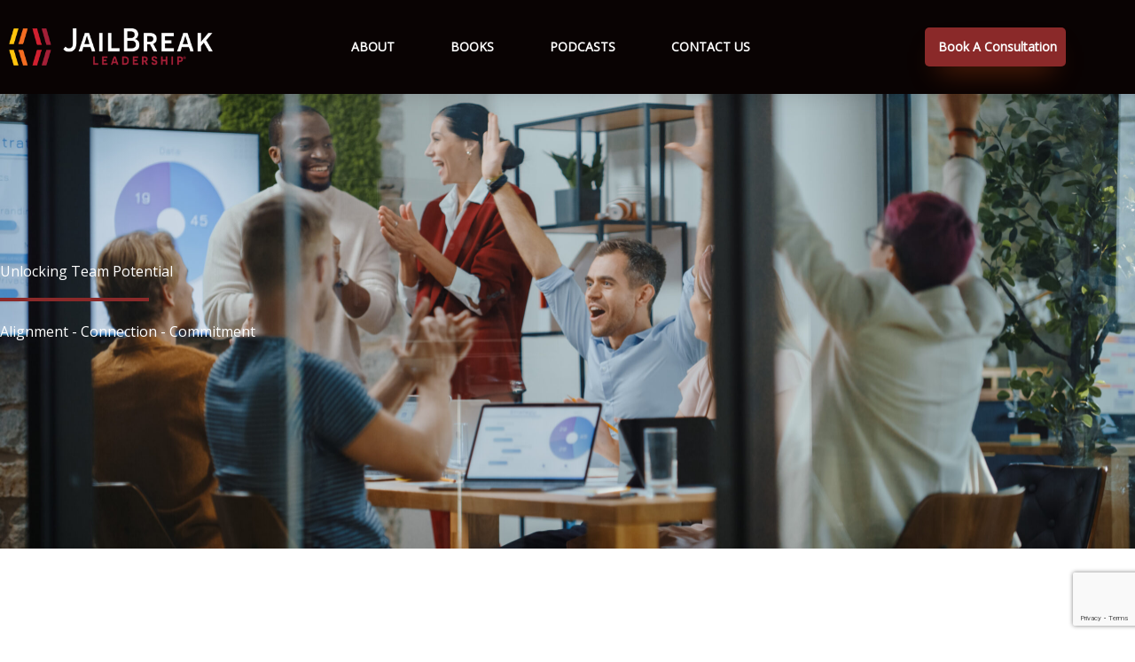

--- FILE ---
content_type: text/html; charset=utf-8
request_url: https://www.google.com/recaptcha/api2/anchor?ar=1&k=6LcBsA0dAAAAAIPjWHxTsRk4TRTs7QuhRBAT3-F-&co=aHR0cHM6Ly9qYWlsYnJlYWtsZWFkZXJzaGlwLmNvbTo0NDM.&hl=en&v=N67nZn4AqZkNcbeMu4prBgzg&size=invisible&anchor-ms=20000&execute-ms=30000&cb=h0wcqrfe96r
body_size: 48445
content:
<!DOCTYPE HTML><html dir="ltr" lang="en"><head><meta http-equiv="Content-Type" content="text/html; charset=UTF-8">
<meta http-equiv="X-UA-Compatible" content="IE=edge">
<title>reCAPTCHA</title>
<style type="text/css">
/* cyrillic-ext */
@font-face {
  font-family: 'Roboto';
  font-style: normal;
  font-weight: 400;
  font-stretch: 100%;
  src: url(//fonts.gstatic.com/s/roboto/v48/KFO7CnqEu92Fr1ME7kSn66aGLdTylUAMa3GUBHMdazTgWw.woff2) format('woff2');
  unicode-range: U+0460-052F, U+1C80-1C8A, U+20B4, U+2DE0-2DFF, U+A640-A69F, U+FE2E-FE2F;
}
/* cyrillic */
@font-face {
  font-family: 'Roboto';
  font-style: normal;
  font-weight: 400;
  font-stretch: 100%;
  src: url(//fonts.gstatic.com/s/roboto/v48/KFO7CnqEu92Fr1ME7kSn66aGLdTylUAMa3iUBHMdazTgWw.woff2) format('woff2');
  unicode-range: U+0301, U+0400-045F, U+0490-0491, U+04B0-04B1, U+2116;
}
/* greek-ext */
@font-face {
  font-family: 'Roboto';
  font-style: normal;
  font-weight: 400;
  font-stretch: 100%;
  src: url(//fonts.gstatic.com/s/roboto/v48/KFO7CnqEu92Fr1ME7kSn66aGLdTylUAMa3CUBHMdazTgWw.woff2) format('woff2');
  unicode-range: U+1F00-1FFF;
}
/* greek */
@font-face {
  font-family: 'Roboto';
  font-style: normal;
  font-weight: 400;
  font-stretch: 100%;
  src: url(//fonts.gstatic.com/s/roboto/v48/KFO7CnqEu92Fr1ME7kSn66aGLdTylUAMa3-UBHMdazTgWw.woff2) format('woff2');
  unicode-range: U+0370-0377, U+037A-037F, U+0384-038A, U+038C, U+038E-03A1, U+03A3-03FF;
}
/* math */
@font-face {
  font-family: 'Roboto';
  font-style: normal;
  font-weight: 400;
  font-stretch: 100%;
  src: url(//fonts.gstatic.com/s/roboto/v48/KFO7CnqEu92Fr1ME7kSn66aGLdTylUAMawCUBHMdazTgWw.woff2) format('woff2');
  unicode-range: U+0302-0303, U+0305, U+0307-0308, U+0310, U+0312, U+0315, U+031A, U+0326-0327, U+032C, U+032F-0330, U+0332-0333, U+0338, U+033A, U+0346, U+034D, U+0391-03A1, U+03A3-03A9, U+03B1-03C9, U+03D1, U+03D5-03D6, U+03F0-03F1, U+03F4-03F5, U+2016-2017, U+2034-2038, U+203C, U+2040, U+2043, U+2047, U+2050, U+2057, U+205F, U+2070-2071, U+2074-208E, U+2090-209C, U+20D0-20DC, U+20E1, U+20E5-20EF, U+2100-2112, U+2114-2115, U+2117-2121, U+2123-214F, U+2190, U+2192, U+2194-21AE, U+21B0-21E5, U+21F1-21F2, U+21F4-2211, U+2213-2214, U+2216-22FF, U+2308-230B, U+2310, U+2319, U+231C-2321, U+2336-237A, U+237C, U+2395, U+239B-23B7, U+23D0, U+23DC-23E1, U+2474-2475, U+25AF, U+25B3, U+25B7, U+25BD, U+25C1, U+25CA, U+25CC, U+25FB, U+266D-266F, U+27C0-27FF, U+2900-2AFF, U+2B0E-2B11, U+2B30-2B4C, U+2BFE, U+3030, U+FF5B, U+FF5D, U+1D400-1D7FF, U+1EE00-1EEFF;
}
/* symbols */
@font-face {
  font-family: 'Roboto';
  font-style: normal;
  font-weight: 400;
  font-stretch: 100%;
  src: url(//fonts.gstatic.com/s/roboto/v48/KFO7CnqEu92Fr1ME7kSn66aGLdTylUAMaxKUBHMdazTgWw.woff2) format('woff2');
  unicode-range: U+0001-000C, U+000E-001F, U+007F-009F, U+20DD-20E0, U+20E2-20E4, U+2150-218F, U+2190, U+2192, U+2194-2199, U+21AF, U+21E6-21F0, U+21F3, U+2218-2219, U+2299, U+22C4-22C6, U+2300-243F, U+2440-244A, U+2460-24FF, U+25A0-27BF, U+2800-28FF, U+2921-2922, U+2981, U+29BF, U+29EB, U+2B00-2BFF, U+4DC0-4DFF, U+FFF9-FFFB, U+10140-1018E, U+10190-1019C, U+101A0, U+101D0-101FD, U+102E0-102FB, U+10E60-10E7E, U+1D2C0-1D2D3, U+1D2E0-1D37F, U+1F000-1F0FF, U+1F100-1F1AD, U+1F1E6-1F1FF, U+1F30D-1F30F, U+1F315, U+1F31C, U+1F31E, U+1F320-1F32C, U+1F336, U+1F378, U+1F37D, U+1F382, U+1F393-1F39F, U+1F3A7-1F3A8, U+1F3AC-1F3AF, U+1F3C2, U+1F3C4-1F3C6, U+1F3CA-1F3CE, U+1F3D4-1F3E0, U+1F3ED, U+1F3F1-1F3F3, U+1F3F5-1F3F7, U+1F408, U+1F415, U+1F41F, U+1F426, U+1F43F, U+1F441-1F442, U+1F444, U+1F446-1F449, U+1F44C-1F44E, U+1F453, U+1F46A, U+1F47D, U+1F4A3, U+1F4B0, U+1F4B3, U+1F4B9, U+1F4BB, U+1F4BF, U+1F4C8-1F4CB, U+1F4D6, U+1F4DA, U+1F4DF, U+1F4E3-1F4E6, U+1F4EA-1F4ED, U+1F4F7, U+1F4F9-1F4FB, U+1F4FD-1F4FE, U+1F503, U+1F507-1F50B, U+1F50D, U+1F512-1F513, U+1F53E-1F54A, U+1F54F-1F5FA, U+1F610, U+1F650-1F67F, U+1F687, U+1F68D, U+1F691, U+1F694, U+1F698, U+1F6AD, U+1F6B2, U+1F6B9-1F6BA, U+1F6BC, U+1F6C6-1F6CF, U+1F6D3-1F6D7, U+1F6E0-1F6EA, U+1F6F0-1F6F3, U+1F6F7-1F6FC, U+1F700-1F7FF, U+1F800-1F80B, U+1F810-1F847, U+1F850-1F859, U+1F860-1F887, U+1F890-1F8AD, U+1F8B0-1F8BB, U+1F8C0-1F8C1, U+1F900-1F90B, U+1F93B, U+1F946, U+1F984, U+1F996, U+1F9E9, U+1FA00-1FA6F, U+1FA70-1FA7C, U+1FA80-1FA89, U+1FA8F-1FAC6, U+1FACE-1FADC, U+1FADF-1FAE9, U+1FAF0-1FAF8, U+1FB00-1FBFF;
}
/* vietnamese */
@font-face {
  font-family: 'Roboto';
  font-style: normal;
  font-weight: 400;
  font-stretch: 100%;
  src: url(//fonts.gstatic.com/s/roboto/v48/KFO7CnqEu92Fr1ME7kSn66aGLdTylUAMa3OUBHMdazTgWw.woff2) format('woff2');
  unicode-range: U+0102-0103, U+0110-0111, U+0128-0129, U+0168-0169, U+01A0-01A1, U+01AF-01B0, U+0300-0301, U+0303-0304, U+0308-0309, U+0323, U+0329, U+1EA0-1EF9, U+20AB;
}
/* latin-ext */
@font-face {
  font-family: 'Roboto';
  font-style: normal;
  font-weight: 400;
  font-stretch: 100%;
  src: url(//fonts.gstatic.com/s/roboto/v48/KFO7CnqEu92Fr1ME7kSn66aGLdTylUAMa3KUBHMdazTgWw.woff2) format('woff2');
  unicode-range: U+0100-02BA, U+02BD-02C5, U+02C7-02CC, U+02CE-02D7, U+02DD-02FF, U+0304, U+0308, U+0329, U+1D00-1DBF, U+1E00-1E9F, U+1EF2-1EFF, U+2020, U+20A0-20AB, U+20AD-20C0, U+2113, U+2C60-2C7F, U+A720-A7FF;
}
/* latin */
@font-face {
  font-family: 'Roboto';
  font-style: normal;
  font-weight: 400;
  font-stretch: 100%;
  src: url(//fonts.gstatic.com/s/roboto/v48/KFO7CnqEu92Fr1ME7kSn66aGLdTylUAMa3yUBHMdazQ.woff2) format('woff2');
  unicode-range: U+0000-00FF, U+0131, U+0152-0153, U+02BB-02BC, U+02C6, U+02DA, U+02DC, U+0304, U+0308, U+0329, U+2000-206F, U+20AC, U+2122, U+2191, U+2193, U+2212, U+2215, U+FEFF, U+FFFD;
}
/* cyrillic-ext */
@font-face {
  font-family: 'Roboto';
  font-style: normal;
  font-weight: 500;
  font-stretch: 100%;
  src: url(//fonts.gstatic.com/s/roboto/v48/KFO7CnqEu92Fr1ME7kSn66aGLdTylUAMa3GUBHMdazTgWw.woff2) format('woff2');
  unicode-range: U+0460-052F, U+1C80-1C8A, U+20B4, U+2DE0-2DFF, U+A640-A69F, U+FE2E-FE2F;
}
/* cyrillic */
@font-face {
  font-family: 'Roboto';
  font-style: normal;
  font-weight: 500;
  font-stretch: 100%;
  src: url(//fonts.gstatic.com/s/roboto/v48/KFO7CnqEu92Fr1ME7kSn66aGLdTylUAMa3iUBHMdazTgWw.woff2) format('woff2');
  unicode-range: U+0301, U+0400-045F, U+0490-0491, U+04B0-04B1, U+2116;
}
/* greek-ext */
@font-face {
  font-family: 'Roboto';
  font-style: normal;
  font-weight: 500;
  font-stretch: 100%;
  src: url(//fonts.gstatic.com/s/roboto/v48/KFO7CnqEu92Fr1ME7kSn66aGLdTylUAMa3CUBHMdazTgWw.woff2) format('woff2');
  unicode-range: U+1F00-1FFF;
}
/* greek */
@font-face {
  font-family: 'Roboto';
  font-style: normal;
  font-weight: 500;
  font-stretch: 100%;
  src: url(//fonts.gstatic.com/s/roboto/v48/KFO7CnqEu92Fr1ME7kSn66aGLdTylUAMa3-UBHMdazTgWw.woff2) format('woff2');
  unicode-range: U+0370-0377, U+037A-037F, U+0384-038A, U+038C, U+038E-03A1, U+03A3-03FF;
}
/* math */
@font-face {
  font-family: 'Roboto';
  font-style: normal;
  font-weight: 500;
  font-stretch: 100%;
  src: url(//fonts.gstatic.com/s/roboto/v48/KFO7CnqEu92Fr1ME7kSn66aGLdTylUAMawCUBHMdazTgWw.woff2) format('woff2');
  unicode-range: U+0302-0303, U+0305, U+0307-0308, U+0310, U+0312, U+0315, U+031A, U+0326-0327, U+032C, U+032F-0330, U+0332-0333, U+0338, U+033A, U+0346, U+034D, U+0391-03A1, U+03A3-03A9, U+03B1-03C9, U+03D1, U+03D5-03D6, U+03F0-03F1, U+03F4-03F5, U+2016-2017, U+2034-2038, U+203C, U+2040, U+2043, U+2047, U+2050, U+2057, U+205F, U+2070-2071, U+2074-208E, U+2090-209C, U+20D0-20DC, U+20E1, U+20E5-20EF, U+2100-2112, U+2114-2115, U+2117-2121, U+2123-214F, U+2190, U+2192, U+2194-21AE, U+21B0-21E5, U+21F1-21F2, U+21F4-2211, U+2213-2214, U+2216-22FF, U+2308-230B, U+2310, U+2319, U+231C-2321, U+2336-237A, U+237C, U+2395, U+239B-23B7, U+23D0, U+23DC-23E1, U+2474-2475, U+25AF, U+25B3, U+25B7, U+25BD, U+25C1, U+25CA, U+25CC, U+25FB, U+266D-266F, U+27C0-27FF, U+2900-2AFF, U+2B0E-2B11, U+2B30-2B4C, U+2BFE, U+3030, U+FF5B, U+FF5D, U+1D400-1D7FF, U+1EE00-1EEFF;
}
/* symbols */
@font-face {
  font-family: 'Roboto';
  font-style: normal;
  font-weight: 500;
  font-stretch: 100%;
  src: url(//fonts.gstatic.com/s/roboto/v48/KFO7CnqEu92Fr1ME7kSn66aGLdTylUAMaxKUBHMdazTgWw.woff2) format('woff2');
  unicode-range: U+0001-000C, U+000E-001F, U+007F-009F, U+20DD-20E0, U+20E2-20E4, U+2150-218F, U+2190, U+2192, U+2194-2199, U+21AF, U+21E6-21F0, U+21F3, U+2218-2219, U+2299, U+22C4-22C6, U+2300-243F, U+2440-244A, U+2460-24FF, U+25A0-27BF, U+2800-28FF, U+2921-2922, U+2981, U+29BF, U+29EB, U+2B00-2BFF, U+4DC0-4DFF, U+FFF9-FFFB, U+10140-1018E, U+10190-1019C, U+101A0, U+101D0-101FD, U+102E0-102FB, U+10E60-10E7E, U+1D2C0-1D2D3, U+1D2E0-1D37F, U+1F000-1F0FF, U+1F100-1F1AD, U+1F1E6-1F1FF, U+1F30D-1F30F, U+1F315, U+1F31C, U+1F31E, U+1F320-1F32C, U+1F336, U+1F378, U+1F37D, U+1F382, U+1F393-1F39F, U+1F3A7-1F3A8, U+1F3AC-1F3AF, U+1F3C2, U+1F3C4-1F3C6, U+1F3CA-1F3CE, U+1F3D4-1F3E0, U+1F3ED, U+1F3F1-1F3F3, U+1F3F5-1F3F7, U+1F408, U+1F415, U+1F41F, U+1F426, U+1F43F, U+1F441-1F442, U+1F444, U+1F446-1F449, U+1F44C-1F44E, U+1F453, U+1F46A, U+1F47D, U+1F4A3, U+1F4B0, U+1F4B3, U+1F4B9, U+1F4BB, U+1F4BF, U+1F4C8-1F4CB, U+1F4D6, U+1F4DA, U+1F4DF, U+1F4E3-1F4E6, U+1F4EA-1F4ED, U+1F4F7, U+1F4F9-1F4FB, U+1F4FD-1F4FE, U+1F503, U+1F507-1F50B, U+1F50D, U+1F512-1F513, U+1F53E-1F54A, U+1F54F-1F5FA, U+1F610, U+1F650-1F67F, U+1F687, U+1F68D, U+1F691, U+1F694, U+1F698, U+1F6AD, U+1F6B2, U+1F6B9-1F6BA, U+1F6BC, U+1F6C6-1F6CF, U+1F6D3-1F6D7, U+1F6E0-1F6EA, U+1F6F0-1F6F3, U+1F6F7-1F6FC, U+1F700-1F7FF, U+1F800-1F80B, U+1F810-1F847, U+1F850-1F859, U+1F860-1F887, U+1F890-1F8AD, U+1F8B0-1F8BB, U+1F8C0-1F8C1, U+1F900-1F90B, U+1F93B, U+1F946, U+1F984, U+1F996, U+1F9E9, U+1FA00-1FA6F, U+1FA70-1FA7C, U+1FA80-1FA89, U+1FA8F-1FAC6, U+1FACE-1FADC, U+1FADF-1FAE9, U+1FAF0-1FAF8, U+1FB00-1FBFF;
}
/* vietnamese */
@font-face {
  font-family: 'Roboto';
  font-style: normal;
  font-weight: 500;
  font-stretch: 100%;
  src: url(//fonts.gstatic.com/s/roboto/v48/KFO7CnqEu92Fr1ME7kSn66aGLdTylUAMa3OUBHMdazTgWw.woff2) format('woff2');
  unicode-range: U+0102-0103, U+0110-0111, U+0128-0129, U+0168-0169, U+01A0-01A1, U+01AF-01B0, U+0300-0301, U+0303-0304, U+0308-0309, U+0323, U+0329, U+1EA0-1EF9, U+20AB;
}
/* latin-ext */
@font-face {
  font-family: 'Roboto';
  font-style: normal;
  font-weight: 500;
  font-stretch: 100%;
  src: url(//fonts.gstatic.com/s/roboto/v48/KFO7CnqEu92Fr1ME7kSn66aGLdTylUAMa3KUBHMdazTgWw.woff2) format('woff2');
  unicode-range: U+0100-02BA, U+02BD-02C5, U+02C7-02CC, U+02CE-02D7, U+02DD-02FF, U+0304, U+0308, U+0329, U+1D00-1DBF, U+1E00-1E9F, U+1EF2-1EFF, U+2020, U+20A0-20AB, U+20AD-20C0, U+2113, U+2C60-2C7F, U+A720-A7FF;
}
/* latin */
@font-face {
  font-family: 'Roboto';
  font-style: normal;
  font-weight: 500;
  font-stretch: 100%;
  src: url(//fonts.gstatic.com/s/roboto/v48/KFO7CnqEu92Fr1ME7kSn66aGLdTylUAMa3yUBHMdazQ.woff2) format('woff2');
  unicode-range: U+0000-00FF, U+0131, U+0152-0153, U+02BB-02BC, U+02C6, U+02DA, U+02DC, U+0304, U+0308, U+0329, U+2000-206F, U+20AC, U+2122, U+2191, U+2193, U+2212, U+2215, U+FEFF, U+FFFD;
}
/* cyrillic-ext */
@font-face {
  font-family: 'Roboto';
  font-style: normal;
  font-weight: 900;
  font-stretch: 100%;
  src: url(//fonts.gstatic.com/s/roboto/v48/KFO7CnqEu92Fr1ME7kSn66aGLdTylUAMa3GUBHMdazTgWw.woff2) format('woff2');
  unicode-range: U+0460-052F, U+1C80-1C8A, U+20B4, U+2DE0-2DFF, U+A640-A69F, U+FE2E-FE2F;
}
/* cyrillic */
@font-face {
  font-family: 'Roboto';
  font-style: normal;
  font-weight: 900;
  font-stretch: 100%;
  src: url(//fonts.gstatic.com/s/roboto/v48/KFO7CnqEu92Fr1ME7kSn66aGLdTylUAMa3iUBHMdazTgWw.woff2) format('woff2');
  unicode-range: U+0301, U+0400-045F, U+0490-0491, U+04B0-04B1, U+2116;
}
/* greek-ext */
@font-face {
  font-family: 'Roboto';
  font-style: normal;
  font-weight: 900;
  font-stretch: 100%;
  src: url(//fonts.gstatic.com/s/roboto/v48/KFO7CnqEu92Fr1ME7kSn66aGLdTylUAMa3CUBHMdazTgWw.woff2) format('woff2');
  unicode-range: U+1F00-1FFF;
}
/* greek */
@font-face {
  font-family: 'Roboto';
  font-style: normal;
  font-weight: 900;
  font-stretch: 100%;
  src: url(//fonts.gstatic.com/s/roboto/v48/KFO7CnqEu92Fr1ME7kSn66aGLdTylUAMa3-UBHMdazTgWw.woff2) format('woff2');
  unicode-range: U+0370-0377, U+037A-037F, U+0384-038A, U+038C, U+038E-03A1, U+03A3-03FF;
}
/* math */
@font-face {
  font-family: 'Roboto';
  font-style: normal;
  font-weight: 900;
  font-stretch: 100%;
  src: url(//fonts.gstatic.com/s/roboto/v48/KFO7CnqEu92Fr1ME7kSn66aGLdTylUAMawCUBHMdazTgWw.woff2) format('woff2');
  unicode-range: U+0302-0303, U+0305, U+0307-0308, U+0310, U+0312, U+0315, U+031A, U+0326-0327, U+032C, U+032F-0330, U+0332-0333, U+0338, U+033A, U+0346, U+034D, U+0391-03A1, U+03A3-03A9, U+03B1-03C9, U+03D1, U+03D5-03D6, U+03F0-03F1, U+03F4-03F5, U+2016-2017, U+2034-2038, U+203C, U+2040, U+2043, U+2047, U+2050, U+2057, U+205F, U+2070-2071, U+2074-208E, U+2090-209C, U+20D0-20DC, U+20E1, U+20E5-20EF, U+2100-2112, U+2114-2115, U+2117-2121, U+2123-214F, U+2190, U+2192, U+2194-21AE, U+21B0-21E5, U+21F1-21F2, U+21F4-2211, U+2213-2214, U+2216-22FF, U+2308-230B, U+2310, U+2319, U+231C-2321, U+2336-237A, U+237C, U+2395, U+239B-23B7, U+23D0, U+23DC-23E1, U+2474-2475, U+25AF, U+25B3, U+25B7, U+25BD, U+25C1, U+25CA, U+25CC, U+25FB, U+266D-266F, U+27C0-27FF, U+2900-2AFF, U+2B0E-2B11, U+2B30-2B4C, U+2BFE, U+3030, U+FF5B, U+FF5D, U+1D400-1D7FF, U+1EE00-1EEFF;
}
/* symbols */
@font-face {
  font-family: 'Roboto';
  font-style: normal;
  font-weight: 900;
  font-stretch: 100%;
  src: url(//fonts.gstatic.com/s/roboto/v48/KFO7CnqEu92Fr1ME7kSn66aGLdTylUAMaxKUBHMdazTgWw.woff2) format('woff2');
  unicode-range: U+0001-000C, U+000E-001F, U+007F-009F, U+20DD-20E0, U+20E2-20E4, U+2150-218F, U+2190, U+2192, U+2194-2199, U+21AF, U+21E6-21F0, U+21F3, U+2218-2219, U+2299, U+22C4-22C6, U+2300-243F, U+2440-244A, U+2460-24FF, U+25A0-27BF, U+2800-28FF, U+2921-2922, U+2981, U+29BF, U+29EB, U+2B00-2BFF, U+4DC0-4DFF, U+FFF9-FFFB, U+10140-1018E, U+10190-1019C, U+101A0, U+101D0-101FD, U+102E0-102FB, U+10E60-10E7E, U+1D2C0-1D2D3, U+1D2E0-1D37F, U+1F000-1F0FF, U+1F100-1F1AD, U+1F1E6-1F1FF, U+1F30D-1F30F, U+1F315, U+1F31C, U+1F31E, U+1F320-1F32C, U+1F336, U+1F378, U+1F37D, U+1F382, U+1F393-1F39F, U+1F3A7-1F3A8, U+1F3AC-1F3AF, U+1F3C2, U+1F3C4-1F3C6, U+1F3CA-1F3CE, U+1F3D4-1F3E0, U+1F3ED, U+1F3F1-1F3F3, U+1F3F5-1F3F7, U+1F408, U+1F415, U+1F41F, U+1F426, U+1F43F, U+1F441-1F442, U+1F444, U+1F446-1F449, U+1F44C-1F44E, U+1F453, U+1F46A, U+1F47D, U+1F4A3, U+1F4B0, U+1F4B3, U+1F4B9, U+1F4BB, U+1F4BF, U+1F4C8-1F4CB, U+1F4D6, U+1F4DA, U+1F4DF, U+1F4E3-1F4E6, U+1F4EA-1F4ED, U+1F4F7, U+1F4F9-1F4FB, U+1F4FD-1F4FE, U+1F503, U+1F507-1F50B, U+1F50D, U+1F512-1F513, U+1F53E-1F54A, U+1F54F-1F5FA, U+1F610, U+1F650-1F67F, U+1F687, U+1F68D, U+1F691, U+1F694, U+1F698, U+1F6AD, U+1F6B2, U+1F6B9-1F6BA, U+1F6BC, U+1F6C6-1F6CF, U+1F6D3-1F6D7, U+1F6E0-1F6EA, U+1F6F0-1F6F3, U+1F6F7-1F6FC, U+1F700-1F7FF, U+1F800-1F80B, U+1F810-1F847, U+1F850-1F859, U+1F860-1F887, U+1F890-1F8AD, U+1F8B0-1F8BB, U+1F8C0-1F8C1, U+1F900-1F90B, U+1F93B, U+1F946, U+1F984, U+1F996, U+1F9E9, U+1FA00-1FA6F, U+1FA70-1FA7C, U+1FA80-1FA89, U+1FA8F-1FAC6, U+1FACE-1FADC, U+1FADF-1FAE9, U+1FAF0-1FAF8, U+1FB00-1FBFF;
}
/* vietnamese */
@font-face {
  font-family: 'Roboto';
  font-style: normal;
  font-weight: 900;
  font-stretch: 100%;
  src: url(//fonts.gstatic.com/s/roboto/v48/KFO7CnqEu92Fr1ME7kSn66aGLdTylUAMa3OUBHMdazTgWw.woff2) format('woff2');
  unicode-range: U+0102-0103, U+0110-0111, U+0128-0129, U+0168-0169, U+01A0-01A1, U+01AF-01B0, U+0300-0301, U+0303-0304, U+0308-0309, U+0323, U+0329, U+1EA0-1EF9, U+20AB;
}
/* latin-ext */
@font-face {
  font-family: 'Roboto';
  font-style: normal;
  font-weight: 900;
  font-stretch: 100%;
  src: url(//fonts.gstatic.com/s/roboto/v48/KFO7CnqEu92Fr1ME7kSn66aGLdTylUAMa3KUBHMdazTgWw.woff2) format('woff2');
  unicode-range: U+0100-02BA, U+02BD-02C5, U+02C7-02CC, U+02CE-02D7, U+02DD-02FF, U+0304, U+0308, U+0329, U+1D00-1DBF, U+1E00-1E9F, U+1EF2-1EFF, U+2020, U+20A0-20AB, U+20AD-20C0, U+2113, U+2C60-2C7F, U+A720-A7FF;
}
/* latin */
@font-face {
  font-family: 'Roboto';
  font-style: normal;
  font-weight: 900;
  font-stretch: 100%;
  src: url(//fonts.gstatic.com/s/roboto/v48/KFO7CnqEu92Fr1ME7kSn66aGLdTylUAMa3yUBHMdazQ.woff2) format('woff2');
  unicode-range: U+0000-00FF, U+0131, U+0152-0153, U+02BB-02BC, U+02C6, U+02DA, U+02DC, U+0304, U+0308, U+0329, U+2000-206F, U+20AC, U+2122, U+2191, U+2193, U+2212, U+2215, U+FEFF, U+FFFD;
}

</style>
<link rel="stylesheet" type="text/css" href="https://www.gstatic.com/recaptcha/releases/N67nZn4AqZkNcbeMu4prBgzg/styles__ltr.css">
<script nonce="iqIo5hkSmAExlQx0Wof1qg" type="text/javascript">window['__recaptcha_api'] = 'https://www.google.com/recaptcha/api2/';</script>
<script type="text/javascript" src="https://www.gstatic.com/recaptcha/releases/N67nZn4AqZkNcbeMu4prBgzg/recaptcha__en.js" nonce="iqIo5hkSmAExlQx0Wof1qg">
      
    </script></head>
<body><div id="rc-anchor-alert" class="rc-anchor-alert"></div>
<input type="hidden" id="recaptcha-token" value="[base64]">
<script type="text/javascript" nonce="iqIo5hkSmAExlQx0Wof1qg">
      recaptcha.anchor.Main.init("[\x22ainput\x22,[\x22bgdata\x22,\x22\x22,\[base64]/[base64]/[base64]/bmV3IHJbeF0oY1swXSk6RT09Mj9uZXcgclt4XShjWzBdLGNbMV0pOkU9PTM/bmV3IHJbeF0oY1swXSxjWzFdLGNbMl0pOkU9PTQ/[base64]/[base64]/[base64]/[base64]/[base64]/[base64]/[base64]/[base64]\x22,\[base64]\\u003d\\u003d\x22,\x22woDCgcKCQmtpw6LCilJ+wrsDJ8OFTRkEaBYqUMKUw5vDlcOIwq7CisOqw6xhwoRSRiHDpMKTS3HCjz5NwoV7fcKLwpzCj8KLw6DDpMOsw4Adwr8fw7nDjMKhN8KswqTDtUxqR0TCnsOOw7VYw4k2wrckwq/CuB0oXhR5AFxDesOWEcOIb8K3wpvCv8KBU8OCw5h/wqFnw708NhvCuhgkTwvCtxLCrcKDw4nCom1HbcODw7nCm8Kvf8O3w6XCnGV4w7DCpVQZw4xqBcK5BU7CvWVGYMO4PsKZCcKgw60/woohbsOsw6rCosOORmTDrMKNw5bCuMKSw6dXwpQdSV0mwp/DuGgNHMKlVcKtTMOtw6kwTSbCmXBQAWltwpzClcK+w4JrUMKfEz1YLDsqf8OVcDIsNsOFVsOoGkI2X8K7w6zCssOqwojCpMKLdRjDlMKfwoTClw0Nw6pXwr/DsAXDhHfDscO2w4XCnkgfU0hRwotaKgLDvnnCkFN+KXRBDsK6f8K1wpfCskYoLx/CpsKqw5jDigzDkMKHw4zCsyBaw4Z/QMOWBAp6csOIVsO8w7/CrS3CgkwpElHCh8KeJHVHWX9yw5HDiMOwKsOQw4Alw5EVFlZTYMKIYcKUw7LDsMK0GcKVwr80wr7DpybDlsO0w4jDvH0Vw6cVw5PDusKsJWEdB8OMGsKKb8ORwplCw68hGjfDgHkRQMK1wo8Swo7DtyXCrwzDqRTChsO/wpfCnsOEdw85SsOnw7DDoMOOw5HCu8OkFHLCjlnDp8ObZsKNw6JVwqHCk8O+wpBAw6BseS0Hw4zCuMOOA8O1w5NYwoLDmnnClxvChsOmw7HDrcOVe8KCwrIIwqbCq8Owwq1EwoHDqAzDsgjDokkGwrTCjkzCiCZibMKHXsO1w7x5w43DlsONdMKiBlBZasOvw5/DtsO/w57Dv8K1w47Ci8OgEcKYRTDCjlDDhcO7wpjCp8O1w5nCisKXA8O1w6k3XkFvNVDDjcOpKcOAwotYw6YKw4bDpsKOw6ctwqTDmcKVcsO+w4Bhw6Y9C8Owaw7Cu3/Cv29Xw6TCmcKTDCvCunsJPlXCocKKYsOZwpdEw6PDmcOjOiRuM8OZNm18VsOsWnzDoixnw5HCs2dkwo7CihvCly4FwrQ/wpHDpcO2woXClBMueMOkQcKbVAlFUjbDug7ChMKiwrHDpD1gw4LDk8K8OcK7KcOGfsKdwqnCj0TDrMOaw49Mw4F3wpnCug/CvjMKBcOww7fCncKYwpUbb8OdwrjCucONHQvDoTzDpTzDkXIlaEfDisOFwpFbBXDDn1t5JEAqwoJSw6vCpxplc8Otw6l6ZMKyWjgzw7MFesKJw60NwrFIMFRQUsO8woVBZE7Dk8KGFMKaw5YjG8Otwr0ObmTDvmfCjxfDuiXChEJow5cCfsO/wpg8w68FSWnCusO9McK+w5vDjFfDtg1Uw6DDqk/DlXjCiMO9w4TCizI8U33Dh8O9wr5xw4tfD8K0O2HClMK4woDDsjcdBljDtcOfwq5VFHbDtsOPwo9mw5zCv8O9fnxUa8Kew6pbwq7Dk8OKDcKiw4DClsOHw6R9WlJGwrrDiS3CrMKgwoDCmcKgHsKJwqPCmiB3w73CryU/wrnCpXsZwpk1wrXCiVQewokVw7vClMOrcTfDg1HCgCvDtgwKw5PDolbDlizDnXHDqMKYw6PCm3QtLMObwo/DjCNZwqjDgUTCqXzDr8KAa8KzV0fCusKcw4DDhljDmSV8woBNwrDDhsK0CMKCQcOcfcOdwp5Aw51Awq8cwq4Ww6zDnU/Dp8O2worCt8K7w5zDkMOrw6V6Eh3DkFFJw5wrG8O2w6trfMO6YRNSwppKwpxcwrnDr1DDri/DoH3DlGUAbRpFOcKnZx/CjsOTwpJKGMOjKsO0w7bCuUjCucOefMOfw5MjwqgnAjcPw4hFwpcYF8OMScObfGFjwqXDksO2woXCi8OML8OlwqTDpsOScMKBNFPDkgLDlCzCjnTDm8Oiwr7CkMO9w7PCsTJoMQw1Z8O4w4bCuwtIwqUUYBXDkCPDpMOawo/CogXDsVLDrsOVw7TCmMKOwozDuD0kQcOES8K4Bi7DjQXDv0LClsOIXSzCqA9UwocNw5DCvsK5M11Fwrwlw6XCgT7DslXDok7DvcOcRSbCg3MqNmsVw654w7bDn8OrLxR/wp0ILQ40V24QGTDDr8KUwq3Cs3LDskpWEUxewrfDg0HDtwjChsKeWnzDnMKLQDzCnsKCawMrK2tFKnw/MVTDkG5fwpMRw7IuFMOfAsKGwoLDi0t8N8OfVFXDr8KlwpbCg8OUwozDgMOxw7bDux/Dk8O5PMKFw6xkw4nCgynDuGbDoUwuw6JUaMOVDinDmcKVw4AWbsKpRxrCnCobw7fDsMOPTMKwwppPBcO/wqJWf8OCw6QvCsKBYsOGYSFPwo/DoiLCsMOBIMKwwq7CpcO5woZLw67CtHHCmMK0w4rCn0HDp8KowqhMw6bDozhiw49wKHvDu8K1woPCrwEDU8OcbMKRKiBeKWrDn8K7w4nCpcKKwp5+wqPDucO4YhY4wobCt0zCv8Kswp8OKsKKwojDmsKELSnDicKKZ2PCqQMLwp/DtwsKw4lmwoQMw7kGw7LDrcOgNcKRw5V+QB4YXsOYw79gwqQ4QBZHNSfDin/[base64]/DpcKDwq1kwqXDocOoDsKpw5Yqw5DDhMOZTMKzFMKKw4TCvUHCicOLYcKZw4lRw6hAZcOKw5kgw6Qnw7/[base64]/Co1vDumcfw7hbYh9tXxZ7w7RrWD9Yw6/Drw1/[base64]/CpXUALz0qMcOudcKAXMKqwqtrwqfCkMKoJQTCn8OUwrZLwpNPw4TCp0ETw4YAZQA5w6rCnEMZPmcEwqDDuFcMRlLDvcOkbELDhcO0wpVIw51POsORJiVLRsOjEx1Tw6t+wqYOw6bDj8OmwrIeMSl2wqV4OcOmw4PCg2l8UDJ2w4YtKE/CsMKXwqVEwosAwpTCo8KNw7cowpxIwprDqsKIw6zCtEXDncK2eDdYD1xuwq1FwrRyeMOew6fDjAczOBLDqMKUwrlCw681bcKywrhRVljCpilbwqkGwonCvQ/DmhQ2w4TDuErCnT3CocOFw6kuahQDw7VQJMKhe8Kkw5zChFrCpQjCkijDo8Kow5TDnsKPY8OjEcOpw7tgwooQJnhQRcObEcOBwqYMelFkL1c6O8KONHdjTi/[base64]/a8KKYVYxwopMcBUmR2NeEGcYw6jDksO6wp/CtCrCoiZ9wrVmw6bCh2TDosOew6gtXyY0KsKew53Dilt7w4XCiMKHVAzDuMOSN8KzwoEOwqXDo0gAYHEKGk3CsWxJF8OPwqc5w6tqwqw2wqvCvsOjw6xvbn8/M8KCw4prX8KFV8OBIwTDml0Gw5/CtWHDgMKTeivDo8O7wq7CsFxvwozCl8K1acOQwpvDoFA+IgPCvsKow6LDoMK/IDIKbxRoMMKyw7LCv8O7w5nDmXXCoQnDrsKswprDnl5MHMK6YcKpNklKVMO9wr8NwpwMR2jDvsOHFyNaNcOlwo/[base64]/[base64]/w5Jfw4nCisO5w7/CkCslwpcuwpLCpcK5I8KOw4rDuMKTRMO0HjdSw4dswrlfwp3DtjTCrMOyMhEZw6jDh8KiZgYMw4DCpsOOw7IIwp/Di8O7w6jDvXc5c1LCh1QrwrvDi8KhGTzCkcKNU8OsGsKlwpHCmDw0wr3Ck1d1GGPCksK3f3BcMQpkwq9aw5FWJ8KIaMKadD4+NyHDmsKkfh8Bwp8vw5A3C8O1bwApwpvDiX9Iw6XChCFpw67CgcOVSA5dVTUkDisgwq/[base64]/Dh8KMw6VLZD/CgMOsw4LDusOrw7bCtC0owqhWw57CgU/Dq8OubywWLHVGwrhMV8Osw7dwTy/[base64]/[base64]/DV0WwrvDtsK9H31uaMOVBMKpworCtg3CoS4IBF1TwpPCgUvDkWDDoS52QTV/w63Cp2XCsMOAw7gDw79ReHNUw549I2NdFsOhw6wmw5c9w5Bbw4DDjMKbw4vDpjbDviXDmsKiM1pXbiTCgcO1wo/[base64]/DnGRPwr4IGcOJXMO1wovCkVAfTlbCusKiHDRZw45awrwhw6kYbi8IwpwYLknClnfCrV97w4DCpcOewrp9w6/DqsOfZXA/aMKfdsO4woxtUsOSw5VoFzsUw5HChAoYZMOHH8KbG8ONwqVTdsOzw4nChWFROQFfBcOwGsKMwqIWO0bCq0kgCsK+wo3DjFjCiApvwp/CiB3CuMKowrXDjD5uA0tzOMKFwoRITsOXwp/Dk8O5w4TDmwEZwotqelxjRcOww5TCsSwwc8Kmwp7CjV97QFnCuzRQZsO2DcK2az/Dm8OqV8K7w48BwpLDk27DkFNaY1htLiTDm8OsIxLDgMOnX8OMCXVraMKEw6RvHcKcw5NrwqDClkbDg8OCcTzDgkHDgQPCo8O1w4FXScOUwrrDl8OUaMOHw4/DlsKTwrBWw4vDkcOSFg9vw4TDiHU0XC/[base64]/DzHCk8OLwrnChDdgw4ccYU83wowgw5/DusOTwosjw5fCpMOxwpUywoU8w7NpFW3DkktbBhdmw7YBQVEhBsKTw6DDiQF5ckY2wqzDhMOcIgAwFQIHwrTCgcKIw6nCsMOpw7QJw7/[base64]/[base64]/DpVtLC2NYw7MHScOhVxnDkG/DonlYaHDDnMK0wr9gclTCqk7DmU3Cl8O6J8OPfsOawrt6KMK3ZsKDw7wGwr7Doj5+wo0pE8OBwoLDvcOaQcO4WcOtZxrCpMKZGMONwo1OwohZF3xCbsKwwo/CtUXDhWLDlxfDlcO5wqtRwq9wwoTCoUF1Fn1Sw7hJVzXCrQYFYwnCnzfCkU1RGzAYG3fCmcODOsOpWsOOw6/CkzjDj8K4JMOkw6gWS8O3YgzCjMKKMDh6aMOaUUHDpsKhADrDjcKFwqzDg8O5UMO8EMKZYwI7PG/CisKyPB/CqMKnw43CvMOAQRjCqTY/KMKFLErCtsO2w6xwEsKQw6pABsKAAMKCwqzDusK+wovDtsO/w4RQacKGwq0lHSs7wpzCl8OZJAtYdRVKw5UAwqF0TsKIesK+w6BzOsOFw7Myw71Lwr7CgXlCw5E2w4IzFWUQwqDCjGBQDsORw5RNw5gzw5NddcO3wovDgcOrw7x2d8O3D2rDkQ/Dj8OhwofDtH/[base64]/DpcOfw7XDgkoNecO0wpJnw4UNwoETw6YYwrRqwqtKKWdiFMKiT8K9w69sbsO6w7rDvsKawrbCp8K5OMOtAUHCusKCWy5gN8OkXjnDt8KBTMOoGCJcO8OLC1UzwqXCoRclUMKLw5IHw5DCvMOWwo3Cn8Kww7nCoD/Dl3nCisOqByg1GAsEwrTDikjDu2vDtHDChMKowoURwq4hw55bQ11SVDzCi14Nwoshw4V0w7fDoy/DuwzDoMK2Qk1bw5bDgsOqw5/ChS3CicKweMOyw71/w6QKBjdwTsOsw63Dn8Oowr3ChcKrIMOGTBXDhgRdwpbCjMOIDMKtwqlEwo9XPMOuwo0hZ17CsMKvwp8ad8OEGj7CssKMXyZ8KEsJe3bDp3h8MBjDlsKQFm1QYsOYdMK3w7/CoV/Dv8OPw6lHw4PCmwnCuMKqLDPClcOAWsOKPH/Dhj3DgGJgwqJjw61Vwo/[base64]/DtMKzYMOAw4fCnsKkwrJqZAkcw6dNLCPCkcOtwqc0fiHDok7Dr8K7woFWBT4jw7TDphl/wodjPw3DpsKSw6DCv2NXwrxkwp/[base64]/wqduw5LDuMOWJl3DrEp2w4bCv8OBWwfCsmbCvMOEbsKqIU7DqsKZb8O4ABVNwqgiPcKdTVUQwqszSR8owoEmwp5nL8KlHsOOwplpeUfDkXjCpgMFwpLDuMK3wqRiccOTw4zDujHCrDPCrnlzLMKHw4HCuDHDoMOhfcK5HcK/wqkVwoNOPkd6Ml3Dj8OAHCvDpsOhworCgcOiB0otFcKEw7oFwo7Cq0BAfwBNwqdrw6wIIyV8K8Omwr1FAmTCgGjCuyIRwq/DtcKpw5FMwqrCmRdMw7TDv8K4bMK0TVEjVwsyw7bCqkjCgWt2Y0HDg8OfFMKbw54fwpxCF8OJw6XDsyLDkExLwpUPL8ODWMKZwpjCh1FKwrhZfgvDkcKlw5XDmlvCrsOmwqdNw6sZG03CqUgvbwDCi3DCu8OMPMOfNcKuwq3CpsO+w4VHM8OEwpddYE/DrcO6OQ/CkQJBI2XDi8Ofw5HDssOUwrlmwpXCr8KHw7wDw6pSw61Dw7TCuiRDw748wpctwq48b8KvUMKnZsKiw7wlAsK6wpV+SMO5w5k5wokNwrRFw6fDmMOgN8Ohw7DCrzoOwrxWw5oZAC5pw6PDucKQwpbDsAXCqcKrPcKEw60mNsKbwphiWn7CqsOPwofDoDDCisKZPMKswo/DogLCtcKTwr8twrvCiThealUWN8OiwpofwpDCnsKRcsOfwqTDpcK/wqXClMO4LygOG8KcTMKSfRsIKBrCsyB4wqxKXFjCmcO7H8OyTMKbw6QdwrHCuQ5pw5/Cj8OiZcOqKQzDnMO5wqI8WVbCkMKwZzB3wowmXsOBw6UfwpXCmg3ChSXDmQLDiMOKYcKwwpHDr3vDtcK1wqjClAlzaMOFe8KFw6vCgnvCrMKLOsKow4fCl8OmB0sHw4/CgmXDqknDg3piQ8KlcntqC8Kzw5jCocKtXkbCpF7DlyrCscK1w6ZRwogaX8Obw7HDvsOzw5IhwqZLK8OWDmRnwq4xWl/DmMOKcMOFw5zCjXgZQQDDqAjCscOJw7TClMKUwrbDrgh9w7zDk0jDlMOIw5ZCw7vCnC9TCcKZKMK+wrrCh8K+F1DCqWFNw6LCg8OmwpFAw4zDsH/DrMKUfypGDlAqKzMSc8OlwovCrk4JSsOdw7dtG8KSPljDsMONwoDCmcOTwoRIB0x6D2sqYBdrZsOBw58gKhjCi8OfKMOEw48/RX3DhSHCrlvCp8KPwo/[base64]/[base64]/[base64]/[base64]/[base64]/[base64]/[base64]/CrMOTRm7DosOUdgh+ckvDhkhbwqjDt8KMO8OffMOyw53DsibCqndYw4HDhcKXICrDjnIIYijCuGoNADxqXVjCqm9ewrwtwoMhXwpfw6lOHsKuZcKkPcOJw7XCjcKCwrnCgHzCkW1nwrFRwq8WCDTDhw/Cj1RyCMKow61xel/[base64]/DisKPXgI2wpXCsW5aw4bCgwdZY3XDtsOXwqYuwpDCh8OLwr16woYCGcKKw6jCiEDCssOEwojCmMOBwrV5w4UtLx/DlEp/wp5xwopeByXDhHMXHsKoQj5tCDzDg8Ksw6bCmGPCu8KIw418S8K0fsKHwogOwq/[base64]/[base64]/CjkJYwqzDjsKhB1zClUfCocOzM8OpTcKnEMOAwr7Cr2g5wp0+wrXDjkrCvMOQTMOxwqzDh8KuwoEbwppZwpg+MCvCnsKnOsKGTcOOXH3Cn2jDpsKVw7/Cq10Jwo5Zw77Dj8ObwoJbwoTCu8KEXsKLX8KYP8KYbErDn0BhwpvDsmZqCSvCvMK3R2FHHMOOIMKww6k1bm7Dj8KOAMObNhXDrVzChcK9w5zCvEBRwrc/wpN8w53DqBXChsK0MTA6woY0wqPCiMKYwonCqcOEwr9+wojDpsOHw47CicKGwrXDoxLCq0QTLj5mw7bDlcONwqxBVV46ARDDqHsKGcKyw5k4w7/DnsKtw4HDnMOWw5k1w4gHMcObwo4hw4lZK8OPwrfCgD3CtcKNw4zDtMOjN8KXNsO/[base64]/[base64]/CrcKWV8KrPDcYfRHCiMOoR8KEZUB1w5bCvnoqFMO0SylEwpnDlsKPbn/CgcKDw4trPsOOf8OowooSw41vfMOKw7YdNAhJQAJuTG/Ci8KyLsKKMlHDnsKxNMKdZGQcwpDCiMOsXcO6VDbDrcOPw7wWFcKfw5Z8w51nfwd3OcOKCl/CryDCtMOCH8OfGy7Cs8Ocwoh5wpwdw7LDtMOMwp/[base64]/[base64]/[base64]/wo4uOUPCiH3Ct8O8DlPCl8K5w5PDjQLDh2DDgMKgwqVbfcOydMOVw4nCj2zDgQdkwqfDscKnVMOuw5LDoMKCw6J0JcKuw6TDpsOHdMKxw4dLN8KXeC7CkMK9w4HClGQswr/DrcOQfkHDoSDDn8Kew4Rrwpk9MMKKwo13ecO9WTDChsK7EQrCsWzCmgRHaMKaMkfDkFTCujXCkl/CmnjCgzosTMKRf8KFwq7Dh8Klwq/DqSnDpmPChGDClsKhw4cpPjHDuCPCnj/CtsKPFMOcw61lwq0Bd8KxUEtfw61WSlp+wqHCrsO5AsKQLCzDpS/Ch8OAwqvCuwRrwrXDkUzDk3ApOgrDqU8ATwDDkMOGPMOdw4g+w5wdw7MjTzJTLETClcKcw4fDp2NRw5jCrDnDlBvDksO/w4AaITILWsKZwpjDhMK1QcOCw6hiwosRw7x/FMKLwo9Bw4JHwrZtLMKSDCZ2W8K1w6U9wrnDocOywqM3w5TDoB3DtwDClMOKGFlPGMOhK8KWAEk0w5RNwo8Vw7opwrQIwoLCnijCgsO/[base64]/w4XCtsK4w5vCmcKrw7TCq8KbwplcWQ4awofDnUfCthd1QsKkR8KVw4PCvcOHw49vwrzCnsKIw5kZRzBDEHVjwr9Lw6LDh8ODY8KREDHClsOPwrfDncOYLsOZWcOEFsKOfMKsaiHDsBzDoS/DlkjDmMOzOwnDtVvDlMK+w6xywpPDlxRvwq/[base64]/[base64]/DrcKeGGDDksKKVMKeAFs7w4PDrMKhJjnCn8OcSW/Dr1QTwq1DwoVHwroMw50lwpEkOHTDvUvCu8OUGzxLGzzClsOrwrEmEQDCg8O5RV7Crz/DhMOND8OmBcK0WsONw4Jiwp7DkEnCoRPDsCUBw7XCisK0VV1Bw513fMOGScOCw4x2IcO3fW9KWXFhwqEzPSnCpgbCmsOUWmPDpcKiwp7Do8KiBycGwqvCqMOkworDqUrCph0FQTtsLcKACcKkHMOtRcOvwrgXw7/[base64]/[base64]/DsMOGB8OcwpnDgnPCh8OGw6TCmcK5Excfw6TCm8Oqwopewr8yKMKwFsO1QsO7w5YlwrrDjkDChcOsFwTCvFrCp8KnbirDn8OtXsOdw5HCqcOmwoAPwqF8Tm/Do8KlED0Iwo7CtQvCs3jDoGU/NQ1Cwq7Dnnk2METDtnnDicKAUhhhw7RVIw82WMKBQsOvOR3DpE/[base64]/DmhXCpMOBw6V8PMOZGcOowrJjw6BUdljCj8OQP8OREh8Fw7zDoGgZw7xiejvCizRiwrxPwoh6w5dVXzvCmiDCncO2w7bCisOEw67CskDDm8Ohwo4fw7xaw5EnVcOnfcOoTcKVbz/CpMOsw4vDqyPDpsO4wpwyw4nDtXvDncKUw7/Dq8OWwozCssOceMKoc8ORWUwHwqYsw78pDXPClQ/CjWXDscK8woYlbMOoCGI/wqchLMO0NA8Cw4rCp8KBw7TCnsKWwoIgQ8OnwrTDuQ3DlcONeMOKKi3Ch8O1LCLCh8KOwrp4wo/CvsOPwpoIOibCiMKnRiUrw7zClSR6w6jDq0ZzLHkJw5tzwpVZYsOlBWjCgXTDgcOkwrLCswBTwqTDiMKhw4jCosO1W8OTfFzCv8K6wprCpcOGw7hWwpPDmD9GXxJyw5HCp8K/fwx+N8O6w4lnSxrCnsOHMlPCoWdJwrE6woJnw5wSJwgpwr/DhcKwVzbDtxI+w7/[base64]/DiwdxSMOJHx/DssOWV8OfTMKqw5DDn8KkwqhQw4fCpGXCsm9/e0RzVW7DkV7DhcO+QMOLwqXCqsOiwrXCrMO4wpVoW3INJBc3HyQFJ8OBw5LCtC3DpQgNwr1kwpXDgMKtw5JFw47Cl8KtXzY3w75VR8KJVg/DuMOFIsOoRTNHwqvDqwjDv8O9fWs2QsOAw7fDpTM2wrDDgsKlw412w67ClQZfK8OrQMO+HHTClcOyVVYBwowYfsOULEXDtGBnwrMmw7Q4woFEdC7Cmx7CtlzDpA/Dm23DlMOtDCB1bGViwqXDqX4Cw7/CncO8w7EfwoHDuMODVUofw4J0wqAAIcKLeWHCoE/[base64]/CscOHw57Ch3vCiUVNZ2YIw6TCkiIXw69mNMKFwrdTEsOWLEVBQ0c3cMKEwqTClg8NO8KxwqZ5XcOoLcK1wqLDu3UCw7/CscKtwo1Bw7U1VcOMwrTCuyTCn8KLwrXDusOTesKyYSvDmgPCmGDDrsKdwrjDsMOPw4N2wo0Iw57DjRHCgsOAwqDCinrDgcO9eGVjwqFIw580D8Oqwr4JIMOPw5rDjgvDj2XDryo/w6tEwrDDoUXDicKLLMOxwo/CusOVw5gNJUfDvA5hw5xtwoFtw5law4IgesKaGQfDrsOJw7nCuMO5e0wQw6RITi8Dw7jDs33CklgqQMOQEnzDpW/DvsOKwpDDtVY7w47CocKSw7YkfcKfwpDDgBXDoG3DggY1wo/DsmzDhEwKG8OGF8K7wo/[base64]/ClMKeb8OJwpMAdmbCncKjwrvCjsOWesKOw4kgw7xBXxcgMXlLw4bDvMKVW3FCGsOsw5PCmcOuwoB2wobDvHtmPsKvw4U7LwXCqsKow7rDmVXDuwnDmcKjw5RQQwV8w4UAw7bDpcKww5F9wrzDqiE3wrjCkcOQKHdxwpF1w4sIw6Jswo8HLcOJw71/RioXNkzCiWQxM384wrrCok8hCGrChTzCtcK9U8OwbgvCoHhJacKywrfCqBkow5nCrHHCmMOcW8KeCF4gBMKRwo4FwqEdYsOOAMOuYg/CrMKBcEB0wpXDhlQPKcOUw4zDmMOLwpXCt8K7wqtsw5APw6MLw6dpw6/Ct1tpwqRMMhvDrcO+X8Oewqxow4XDmzl+w6dhw6fDoVrDqh/CgsKDwpN5EcOkIMKxAQnCqsOID8Kxw6NLw4nCtQp3wo4FODvDjxF6w5oRPhkcYkXCrsKCwrPDgsOZOgp0wp/Cjm8CTsOVNAtcw51ew5bCil7Cl2nDg3vChMOdwrsOw7FRwrfCqcObWcOIJzHCvMKmwo0ew6hJw593wqFBw5YEw5pGw4YJIVpVw4UiAy86ejPCoTo0w5rDp8KYw6LCh8KYVcO3M8Osw4cUwpwyaWHCmmYoMnJewo/[base64]/DqcKUw4/[base64]/w43CrnbDgMKBLBtLw7zCmGUPworCqhkZTnnDgCTCsxTCsMOwwoLDpMO9SlPClCrDi8OAPhVMw7TCg3R5wqo9RsKhFcOvXjMgwr9YOMK5VG8BwpU8wobDu8KHMcOKXS/CniTClnnDrUfDg8Oiw4XDp8KfwpFaHcO/DgJTQXMPQTfCqh7CrxfCu2DDm0YeCMKUHsK/wpLDmAXDmU3ClMKFG0LCkMKIBsOFwpLDt8OgVcOlCsKRw78eIWsGw6XDtFXCj8KVw7/CrTPClCjDiwgbw6TCpcO/w5MPJcKJwrTCqynDiMKKbRrDscKMwp8ICy1vTsKFFXZKw7Z9c8O6wqjCgsKQPMKFw5jCkMONwrbCmiFLwottwoACw4bCuMKmSEPCsmPCj8KITywUwrtJwohFNcKwUwo5wp/[base64]/DtcKQwr7CusK1IjPCv8KeEMKGw4kBJ2BNPlbCrcKXw6TDq8ObwqzDkilTE3kTayvCm8KyFMKxCcKuw7rDisKBw7QeXcO0UMKyw7bDqcOawojDhAQQAsKIDzA/PsK1w4YfZcKfTcOfw57CtsK2ZDNrE2/DkMOyZ8K2FEwve3vDgcOsNUpPIktIwp5Kw682A8OawoBgwrjDpHhrN2rCqMKgwoYEwpkoeVQkwpDCscKxKMK4CQjClsOnw77Cv8KAw53Dg8Kawq3CqwrDpcK1wrowwoLDl8KzE1vChQhWasKOwr/[base64]/DmsKQNBgOe8KZwqXCjz/Dn8K6L2J9w5MvwpjDl3/DqxtHJMOsw7rCpMODNljDg8K+cTnDt8OjaT/CusOlQ0/Ck0cFKsKvZsOawpzCkMKow4LCtl3ChsK+w54MR8Kmw5QpwqHCs2rCuhLDjcKXK1LCsB/DlsOeLkvDpsOtw7bCqmZ1IMO3dQDDhsKTX8OAe8Kxwo0jwpxxwr7Di8K/woHCgcOOwoQ+wo/[base64]/Dh8KJwr55K8KowoN7KcOzw48tLRtfwpNgw5DDvsO9LMKQw63DhcOXw4bDiMO1ImQ7NyfCjz9YE8OTwpjClQjDiSTDihnCtcOow7kxIiLDuC3DtcKrRMKZw7YYw5Imw6PCisOUwoJrfjvChh9YeCQCwo/Dk8OjCcOLwp/DtyNWwq0WHSXCicOBXcOkEcK3asKLw4/Dhm9Sw5TCocK8wqpBwqLCt0bDtMKURsO2w7pXwpPCiDbCtUFSfzzCt8Klw7pUb2/CvH/Di8KvdmnDlyIwGRzDqizDtcO5w4YfaCBFSsOdwpfCvXN2wrLCksOxw5o2wrt2w6EKwqoaHsKBwrTCssO7w481GCRPUcKOVD7CiMKkLsOtw6Etw6QHwr5bQ3Z5wqDCs8KWwqLDqVALw784wrdbw6k0wp/[base64]/CrzdywrDCtULDkDPDm8O2w5bDh3Nyw4PDusODwprCmGjCosKyw7zDg8OXbMOMPgw1GMOubnNxLXEww4Z6w6LDtiTCnH3DgMOsFQrDrB/CkcOcA8KwwpLCo8Krw7QMw7bCumfCq3kTT2cZw4zClBDDk8K8wonCscKUbsOvw4IeHCgVwoYOMnNAJhR8M8OSZDLDlcKMUCUiwpU/w77Cm8K2asKyahjCpDZOw6saL3DDrnEdWMO2wpjDrHLDhHNrB8OsTBUrwqzDjlIewp0WR8K0woDCq8K2IMOHw4LCnw/DoEh7wrpgwo7DpcKowrt4McOfw53Di8KwwpEtfcKNCcOcDVjDowzCgMKewqM0bcO7bsOqw7dzdsKjw4/CsgQ1w6HDjHzDshkySQR/[base64]/ChcOMTAfDv0EdwrV4S8KrfsK3w7Vcb8OdYADClglRw6cpw65oVDgRScOmN8ODwp9xJcKUYcK/RlgMwojDqEHDlsKNwpMTDlsQMQo/[base64]/CkBBnw5XDpsORCWoeI1VGw4vCtcOJw70WQ8OqYcOFDGBGwoDDl8OVwr7CvcKKbRPCusKRw6x0wqjCrTg8J8KZw6BKJULDtcOMMcO1YU/[base64]/CuWA3woZuQE3Dv8Kyw4HChsKww7jCnMKFw6kTwoBewpHCkMKRwpfCr8OLwr8ZwobCvkrDnDViw4vDtcOww4HDqcKgw5zDnsKRUjDCicKrWBA7AsKad8O9LgXCosOUw59qw7nCgMOlwrDDvAZZc8KtE8KJwrPCo8O/KBnCoj9dw6zDucOiw7DDgsKCw5Ygw5MAwp/[base64]/w6FnwqnChWk3ZQgCRMKuPSbDmsOWJ8OGwoNPasO3w44tw5PCi8KUw6YCw5Uxw6EyV8Khw4AMAVXDkhN8wok3w7DCm8KFNBotXsOhQTnDqVDCrgNALTREwphDw5XDmSPDohTCikJ/[base64]/DscK2wrbCpinDhcOGFR/CucOMwpsaw7PDo1ZEw4QMOcKPeMKbwpjDpsK/PGVOw7XDlC4LLQ90XMOBw6ZrN8KGwrXDmHHCnCZ2a8KTOifCusKqwpLCrMKOw7rDrEFLJh0KSHh/OsOmwqtfXlXCj8KFA8OXPB/CkSjDojLCicKnwq3ChiHDrsOEwrvDscOAOMOxEcOSbVHCo2gSfcKYw7HClcKnwpvDg8KUwqFCwqN2w7zDssKzQMKJwoHClxPDucK8Rw7DhsOQw6VAISrCvMKMFMOZOcODw4XCu8KpTi/CgWHCqcKkw5QBwpd1w78kfGMLEgBuwrjCrwHCsC9gUT5Sw4RweUoPRMOrCVZ/w5MHHQsXwrEgVcKaKsKEfSLDvmHDicOSw4LDtkXDosO2PREjJGfCisKhw7/DosK6WMOkIcOUw6jCukTDuMK6J0rCosK7AsOzwr/Dh8OubgLClgXComTCosO6dMO0ZMO/H8OowoUJN8O1wq3CqcKpQW3CvAYhwqfDjFEhwpddw53DucK+wrYrNcOxwoTDm1TDuHPDm8KODFZ9Y8Krw4PDtMKaSmxIw4rChcKYwpphAcOxw6jDpV1/[base64]/[base64]/[base64]/Dl2zCscOzw6PCicK4PzhrwrLCisOZw7zDmgRpwqrDv8KDw7vDkzpRw5xBf8K1aSLCucOjw584GcOII0DDgi90Pkl0ZsKSwoR/LgPDqTbCkzxoIVJ/aQLDvsO0wo7CnXfCjCsCbBtZwowDF1QRwpbCn8Kpwo1cw7VCw7/[base64]/CgcOedMOow6XCusOew6V0F8OIwrbCpcKhdcKlfyfDpMOsw7TCtzzDkUnCocKgwqDDp8OsWMOcw4/CiMOvdD/CmFTDog3DpcOFwptmwrHDqy1mw7RzwrF0P8K6wpTCpCHDksKnG8KADRJZPsKQNk/CssOmCSdDKsKZCMKTwpFIwo3CuwVnEMOzw7Q1UAvDhcKNw5LDgMKfwpR/w4bCn28qa8KUw5A/QwbCqcKPQMKrw6DDl8OdVMOBPsKZwrFidUANw4nDhCQAdcOjwofCjHw/[base64]/CrE0qKmwPb3DCqyvDvMOIw7oDwp3ClMOkQsKXw5AAw43DiEXDpV/DkzRcE29aAsOwLElKwqTCq3dFPMOWw55nQF7Dq3hOw4oww6BCBR/DgCMGw43DjsKQwrx2EsKNw4UoVzbDkgx3JUYYwobCgcKgbkcNwo/DsMKqw4fCu8OgGMKKw6PCgcOzw5Niw7fCp8Obw68Pwq3CqcOEw6zDmBJnw67DrBrDmMKCEFjCrSTDrxHCkTNkT8KxeXfDoglyw6NQw4Y5wqnDgmE0wqhPw7bDnMKRw70YwrPDs8KVSyxcDMKATMOoBsKmworCmVnCmSnCgCATwrzCo0/DmFUITcKPw7bDo8Kkw6TCqsKPw4vCtMOPdcKBwrTClQzDrDHDqMO3T8Kta8K/JhNzw6bDoUHDlcO5CMOOfcKZDAsqc8ObQ8OgYgLCjgxfXsOrw5DDm8OtwqLCozInwr0JwrF6woRuwrLCiyDDvGIkw73DvyjCkcOabRQ5w6Ncw6kXwrEEMMKvwrcEAMK7wrDDn8OxW8K+awtTw7bCj8KtLAZqHXHCoMKWw7/CjiDDqy3Cs8KBGwDDkcOLwqvDsgwBK8OTwqA5aF4SYcK4wrPDoDrDlloHwqdEYMK5bDZ7wqTDo8OZRns9HwHDqMKVC3PCijTCn8KEaMOdQDwSwqhvdcKRwoPCpjdRAcO5CMKvNEHCrMO8wogow4rDgHjDv8OawqkGfCEZw5DDjcK/wqZ2wopQOMOXbmJEwqjDusK9ZWvDoTfCtitjaMOHw7NWMcOkRWBRw73DnhxGUsK7WsOGw6LChMO4TMK9w7HDj0DChcKbEFU/LxFkBTTDvQvDjMKAWsK3FcOrCkTDomZsTgYiBMO5w78uwrbDgkwSCnZqFsORwoZjXXtiEyhEw71FwohpDklAK8KKw4MOw74yXSZpKFYDJwbCicKIFGcrw6zCi8KFDsOdAFrDsFrCqxAPFAnDosKZBMKbacOQwrnCjl/DihEhw4rDtirCncKgwqwgCMOhw4lKwoEZwp/DoMOvw4vDlsOcIMOzPVYqM8KofF87Z8Okw7bDlAPDiMOMw6DCmsKcLRDCqE0tcMK/bDvClcOaY8KWQGfDp8OzU8OWWsKPwpvDoV4hw5s1wpnDtsO/wpNpRA/DncOowqwFFBRuw4JlCcOLLwrDtcOFElx9w6HCs1IULcOASW7DtcO4w6vClVHCqHnDs8OfwrrDuhMsasK1Ej3Cg1LDmMKMw7NZwq3DqsO+wpsRNm3DiXs/wrBYScOOalEsccKXw7sJWsO1wpjCocOWNWfCr8KBwp/CuQTDu8KBw5bDhsK+w5k1wrIiGx0Xw47CmhoYQcK2w5rDisOsbcOMwo/DrMKlwopJSE1eFcOhGMK5wp8RBMKUMMOvJsOtw5LCsH7CuHHDgcKwwp/CgMKcwoEhYsOqwqDDrUMIHjzDmBV+w7BqwqkEw53DkXLCvcOVwp7DtG1Tw7nCrMOzBXzCk8OJw6IDwofCpTVtwolywrcYw6hNw6LDhMO6esOzwqVwwrcCAcKSL8KGVDfCrSnDncO8XMO6b8K9wrNZw7ErO8O0w6QBwrZfw5I5LMK9w7HCosO4cQgww7MXw7/DosKBFsKIw7fCqcKxw4RNwofCm8Krw5zDmcOzDFVEwqtsw64TBwxyw7lMP8OjYsOKwoRlwohEwrTCkMKdwqAiIcK1wr/[base64]/Oh3Dh207LwVZwo8twrrDvMKowrhmS8OWw6t2wpnChFVTwqfDp3fDosO5QF5dw6N7Ulhrw4TDkG7DtcKnesKabC90YsO/wrrDgAzCocK7B8KDwq7CpQ/[base64]/DQt0QgQ/FQ7CgcKBwpR6w4/[base64]/DgsKbbWYWwoN/wrzColbDkMONw5rDpMKTwp3DocKpwpNmbcOQLGhgwoU5YHxXw7wRwpzCn8KVw4xDB8KscMO3DsK6K0jDj2vCigIvw6rDssOsfl1q\x22],null,[\x22conf\x22,null,\x226LcBsA0dAAAAAIPjWHxTsRk4TRTs7QuhRBAT3-F-\x22,0,null,null,null,0,[21,125,63,73,95,87,41,43,42,83,102,105,109,121],[7059694,928],0,null,null,null,null,0,null,0,null,700,1,null,0,\[base64]/76lBhnEnQkZnOKMAhnM8xEZ\x22,0,0,null,null,1,null,0,1,null,null,null,0],\x22https://jailbreakleadership.com:443\x22,null,[3,1,1],null,null,null,1,3600,[\x22https://www.google.com/intl/en/policies/privacy/\x22,\x22https://www.google.com/intl/en/policies/terms/\x22],\x22+k3UF6t76P3vnRtkYke1K+X51lNSfxzCr8A0JFor1F8\\u003d\x22,1,0,null,1,1769489178232,0,0,[141,41,23],null,[192,28,171,173,60],\x22RC-5LxOLnApH57vJA\x22,null,null,null,null,null,\x220dAFcWeA48WXQEdUYYdkrylXmS9sCe-ZxbXCcDIgtey46hcoz70nSMSOVgUEwArzhlN5b88VXPEcnbar0p583nrgqRLIRH1JQSRg\x22,1769571978067]");
    </script></body></html>

--- FILE ---
content_type: text/css
request_url: https://jailbreakleadership.com/wp-content/uploads/elementor/css/post-2.css?ver=1769476318
body_size: 1410
content:
.elementor-2 .elementor-element.elementor-element-7c257d3e:not(.elementor-motion-effects-element-type-background), .elementor-2 .elementor-element.elementor-element-7c257d3e > .elementor-motion-effects-container > .elementor-motion-effects-layer{background-image:url("https://jailbreakleadership.com/wp-content/uploads/2023/02/iStock-1353983614-scaled.jpg");background-position:center center;background-repeat:no-repeat;background-size:cover;}.elementor-2 .elementor-element.elementor-element-7c257d3e > .elementor-background-overlay{background-color:var( --e-global-color-astglobalcolor2 );opacity:0.35;transition:background 0.3s, border-radius 0.3s, opacity 0.3s;}.elementor-2 .elementor-element.elementor-element-7c257d3e{transition:background 0.3s, border 0.3s, border-radius 0.3s, box-shadow 0.3s;margin-top:0px;margin-bottom:56px;padding:190px 0px 190px 0px;}.elementor-2 .elementor-element.elementor-element-2480a569 > .elementor-element-populated{margin:0px 0px 40px 0px;--e-column-margin-right:0px;--e-column-margin-left:0px;padding:0px 0px 0px 0px;}.elementor-2 .elementor-element.elementor-element-2eac14d3 > .elementor-widget-container{margin:0% 50% 0% 0%;}.elementor-2 .elementor-element.elementor-element-2eac14d3{text-align:start;}.elementor-2 .elementor-element.elementor-element-2eac14d3 .elementor-heading-title{color:#ffffff;}.elementor-2 .elementor-element.elementor-element-f6640fc{--divider-border-style:solid;--divider-color:var( --e-global-color-astglobalcolor0 );--divider-border-width:4.4px;}.elementor-2 .elementor-element.elementor-element-f6640fc > .elementor-widget-container{margin:-15px 0px -15px 0px;}.elementor-2 .elementor-element.elementor-element-f6640fc .elementor-divider-separator{width:14%;margin:0 auto;margin-left:0;}.elementor-2 .elementor-element.elementor-element-f6640fc .elementor-divider{text-align:left;padding-block-start:15px;padding-block-end:15px;}.elementor-2 .elementor-element.elementor-element-b92afe4 .elementor-icon-list-items:not(.elementor-inline-items) .elementor-icon-list-item:not(:last-child){padding-block-end:calc(20px/2);}.elementor-2 .elementor-element.elementor-element-b92afe4 .elementor-icon-list-items:not(.elementor-inline-items) .elementor-icon-list-item:not(:first-child){margin-block-start:calc(20px/2);}.elementor-2 .elementor-element.elementor-element-b92afe4 .elementor-icon-list-items.elementor-inline-items .elementor-icon-list-item{margin-inline:calc(20px/2);}.elementor-2 .elementor-element.elementor-element-b92afe4 .elementor-icon-list-items.elementor-inline-items{margin-inline:calc(-20px/2);}.elementor-2 .elementor-element.elementor-element-b92afe4 .elementor-icon-list-items.elementor-inline-items .elementor-icon-list-item:after{inset-inline-end:calc(-20px/2);}.elementor-2 .elementor-element.elementor-element-b92afe4 .elementor-icon-list-icon i{color:#FFFFFF;transition:color 0.3s;}.elementor-2 .elementor-element.elementor-element-b92afe4 .elementor-icon-list-icon svg{fill:#FFFFFF;transition:fill 0.3s;}.elementor-2 .elementor-element.elementor-element-b92afe4{--icon-vertical-offset:0px;}.elementor-2 .elementor-element.elementor-element-b92afe4 .elementor-icon-list-text{color:#FFFFFF;transition:color 0.3s;}.elementor-2 .elementor-element.elementor-element-a8762b8:not(.elementor-motion-effects-element-type-background), .elementor-2 .elementor-element.elementor-element-a8762b8 > .elementor-motion-effects-container > .elementor-motion-effects-layer{background-color:#FFFFFF;}.elementor-2 .elementor-element.elementor-element-a8762b8{transition:background 0.3s, border 0.3s, border-radius 0.3s, box-shadow 0.3s;padding:40px 0px 0px 0px;}.elementor-2 .elementor-element.elementor-element-a8762b8 > .elementor-background-overlay{transition:background 0.3s, border-radius 0.3s, opacity 0.3s;}.elementor-2 .elementor-element.elementor-element-d9b49c2{text-align:center;}.elementor-2 .elementor-element.elementor-element-4993b11 > .elementor-widget-container{background-color:var( --e-global-color-astglobalcolor0 );}.elementor-2 .elementor-element.elementor-element-4993b11{text-align:center;color:#FFFFFF;}.elementor-2 .elementor-element.elementor-element-0fcec62 > .elementor-widget-container{background-color:var( --e-global-color-astglobalcolor0 );}.elementor-2 .elementor-element.elementor-element-0fcec62{text-align:center;color:var( --e-global-color-2535bd7b );}.elementor-2 .elementor-element.elementor-element-d110cc4 > .elementor-widget-container{background-color:var( --e-global-color-astglobalcolor0 );}.elementor-2 .elementor-element.elementor-element-d110cc4{text-align:center;color:var( --e-global-color-2535bd7b );}.elementor-2 .elementor-element.elementor-element-fa99985{--spacer-size:50px;}.elementor-2 .elementor-element.elementor-element-c7787f5{text-align:center;}.elementor-2 .elementor-element.elementor-element-3f6a749 > .elementor-widget-container{background-color:var( --e-global-color-astglobalcolor0 );margin:0px 0px 0px 0px;padding:7px 7px 1px 7px;}.elementor-2 .elementor-element.elementor-element-3f6a749{color:var( --e-global-color-2535bd7b );}.elementor-2 .elementor-element.elementor-element-d563233 > .elementor-widget-container{background-color:var( --e-global-color-astglobalcolor0 );padding:7px 7px 1px 7px;}.elementor-2 .elementor-element.elementor-element-d563233{color:var( --e-global-color-2535bd7b );}.elementor-2 .elementor-element.elementor-element-04c0fed{--spacer-size:62px;}.elementor-2 .elementor-element.elementor-element-c0b21d1{text-align:center;}.elementor-2 .elementor-element.elementor-element-6779614{width:var( --container-widget-width, 99.659% );max-width:99.659%;--container-widget-width:99.659%;--container-widget-flex-grow:0;align-self:center;text-align:center;}.elementor-2 .elementor-element.elementor-element-6779614 > .elementor-widget-container{padding:15px 32px 0px 32px;}.elementor-2 .elementor-element.elementor-element-1eb2c33{width:var( --container-widget-width, 100.169% );max-width:100.169%;--container-widget-width:100.169%;--container-widget-flex-grow:0;}.elementor-2 .elementor-element.elementor-element-08fd9b9{--spacer-size:10px;}.elementor-2 .elementor-element.elementor-element-74de8b7{width:var( --container-widget-width, 100% );max-width:100%;--container-widget-width:100%;--container-widget-flex-grow:0;}.elementor-2 .elementor-element.elementor-element-2266d9c{--spacer-size:10px;}.elementor-2 .elementor-element.elementor-element-d96ed88{--spacer-size:31px;}.elementor-2 .elementor-element.elementor-element-41ef06f{text-align:center;}.elementor-2 .elementor-element.elementor-element-7f3a4f7{width:var( --container-widget-width, 100% );max-width:100%;--container-widget-width:100%;--container-widget-flex-grow:0;}.elementor-2 .elementor-element.elementor-element-417e156{--spacer-size:50px;}.elementor-2 .elementor-element.elementor-element-ca25695{text-align:center;}.elementor-2 .elementor-element.elementor-element-152409a > .elementor-widget-container{padding:7px 7px 0px 7px;border-style:solid;border-color:var( --e-global-color-astglobalcolor0 );}.elementor-2 .elementor-element.elementor-element-1cf6e32 > .elementor-widget-container{padding:7px 7px 28px 7px;border-style:solid;border-color:var( --e-global-color-astglobalcolor0 );}.elementor-2 .elementor-element.elementor-element-87236f9{width:var( --container-widget-width, 106.69% );max-width:106.69%;--container-widget-width:106.69%;--container-widget-flex-grow:0;text-align:center;}.elementor-2 .elementor-element.elementor-element-87236f9 > .elementor-widget-container{padding:10px 10px 10px 10px;border-style:solid;border-color:var( --e-global-color-astglobalcolor0 );}.elementor-2 .elementor-element.elementor-element-8cc0f06 > .elementor-widget-container{padding:58px 0px 4px 0px;}.elementor-2 .elementor-element.elementor-element-8cc0f06{text-align:center;}.elementor-2 .elementor-element.elementor-element-3040e9c{width:var( --container-widget-width, 100.169% );max-width:100.169%;--container-widget-width:100.169%;--container-widget-flex-grow:0;text-align:start;}.elementor-2 .elementor-element.elementor-element-3040e9c > .elementor-widget-container{padding:9px 9px 9px 9px;border-style:solid;border-color:var( --e-global-color-astglobalcolor0 );}.elementor-2 .elementor-element.elementor-element-590fe87 > .elementor-widget-container{padding:9px 9px 9px 9px;border-style:solid;border-color:var( --e-global-color-astglobalcolor0 );}.elementor-2 .elementor-element.elementor-element-3c346a5 > .elementor-widget-container{padding:9px 9px 38px 9px;border-style:solid;border-color:var( --e-global-color-astglobalcolor0 );}.elementor-2 .elementor-element.elementor-element-b0aba84{--spacer-size:62px;}.elementor-2 .elementor-element.elementor-element-e377744{--spacer-size:71px;}.elementor-2 .elementor-element.elementor-element-fc3e282:not(.elementor-motion-effects-element-type-background) > .elementor-widget-wrap, .elementor-2 .elementor-element.elementor-element-fc3e282 > .elementor-widget-wrap > .elementor-motion-effects-container > .elementor-motion-effects-layer{background-color:var( --e-global-color-astglobalcolor5 );}.elementor-2 .elementor-element.elementor-element-fc3e282 > .elementor-element-populated{box-shadow:0px 40px 120px -40px rgba(0, 0, 0, 0.24);transition:background 0.3s, border 0.3s, border-radius 0.3s, box-shadow 0.3s;margin:40px 40px 40px 40px;--e-column-margin-right:40px;--e-column-margin-left:40px;padding:0px 30px 40px 21px;}.elementor-2 .elementor-element.elementor-element-fc3e282:hover > .elementor-element-populated{box-shadow:0px 0px 10px 0px rgba(0,0,0,0.5);}.elementor-2 .elementor-element.elementor-element-fc3e282 > .elementor-element-populated > .elementor-background-overlay{transition:background 0.3s, border-radius 0.3s, opacity 0.3s;}.elementor-2 .elementor-element.elementor-element-905907f > .elementor-widget-container{padding:16px 32px 0px 32px;}.elementor-2 .elementor-element.elementor-element-905907f .elementor-image-box-wrapper{text-align:start;}.elementor-2 .elementor-element.elementor-element-6986c4d .elementor-button{background-color:rgba(2, 1, 1, 0);fill:var( --e-global-color-astglobalcolor0 );color:var( --e-global-color-astglobalcolor0 );border-style:solid;border-width:0px 0px 2px 0px;padding:0px 0px 7px 0px;}.elementor-2 .elementor-element.elementor-element-6986c4d > .elementor-widget-container{margin:0px 0px 0px 32px;}.elementor-2 .elementor-element.elementor-element-6986c4d .elementor-button-content-wrapper{flex-direction:row-reverse;}.elementor-2 .elementor-element.elementor-element-6986c4d .elementor-button .elementor-button-content-wrapper{gap:8px;}.elementor-2 .elementor-element.elementor-element-6986c4d .elementor-button:hover, .elementor-2 .elementor-element.elementor-element-6986c4d .elementor-button:focus{color:var( --e-global-color-astglobalcolor3 );}.elementor-2 .elementor-element.elementor-element-6986c4d .elementor-button:hover svg, .elementor-2 .elementor-element.elementor-element-6986c4d .elementor-button:focus svg{fill:var( --e-global-color-astglobalcolor3 );}.elementor-2 .elementor-element.elementor-element-72cba34:not(.elementor-motion-effects-element-type-background) > .elementor-widget-wrap, .elementor-2 .elementor-element.elementor-element-72cba34 > .elementor-widget-wrap > .elementor-motion-effects-container > .elementor-motion-effects-layer{background-color:var( --e-global-color-astglobalcolor5 );}.elementor-2 .elementor-element.elementor-element-72cba34 > .elementor-element-populated{box-shadow:0px 40px 120px -40px rgba(0, 0, 0, 0.24);transition:background 0.3s, border 0.3s, border-radius 0.3s, box-shadow 0.3s;margin:40px 40px 40px 40px;--e-column-margin-right:40px;--e-column-margin-left:40px;padding:0px 0px 40px 0px;}.elementor-2 .elementor-element.elementor-element-72cba34:hover > .elementor-element-populated{box-shadow:0px 0px 10px 0px rgba(0,0,0,0.5);}.elementor-2 .elementor-element.elementor-element-72cba34 > .elementor-element-populated > .elementor-background-overlay{transition:background 0.3s, border-radius 0.3s, opacity 0.3s;}.elementor-2 .elementor-element.elementor-element-710ee9e > .elementor-widget-container{padding:0px 30px 0px 20px;}.elementor-2 .elementor-element.elementor-element-710ee9e img{width:100%;}.elementor-2 .elementor-element.elementor-element-ce0c7f9 > .elementor-widget-container{padding:16px 32px 0px 32px;}.elementor-2 .elementor-element.elementor-element-ce0c7f9 .elementor-image-box-wrapper{text-align:start;}.elementor-2 .elementor-element.elementor-element-8cd2ac6 .elementor-button{background-color:rgba(2, 1, 1, 0);fill:var( --e-global-color-astglobalcolor0 );color:var( --e-global-color-astglobalcolor0 );border-style:solid;border-width:0px 0px 2px 0px;padding:0px 0px 7px 0px;}.elementor-2 .elementor-element.elementor-element-8cd2ac6 > .elementor-widget-container{margin:0px 0px 0px 32px;}.elementor-2 .elementor-element.elementor-element-8cd2ac6 .elementor-button-content-wrapper{flex-direction:row-reverse;}.elementor-2 .elementor-element.elementor-element-8cd2ac6 .elementor-button .elementor-button-content-wrapper{gap:8px;}.elementor-2 .elementor-element.elementor-element-8cd2ac6 .elementor-button:hover, .elementor-2 .elementor-element.elementor-element-8cd2ac6 .elementor-button:focus{color:var( --e-global-color-astglobalcolor3 );}.elementor-2 .elementor-element.elementor-element-8cd2ac6 .elementor-button:hover svg, .elementor-2 .elementor-element.elementor-element-8cd2ac6 .elementor-button:focus svg{fill:var( --e-global-color-astglobalcolor3 );}.elementor-2 .elementor-element.elementor-element-1d9c4382 > .elementor-background-overlay{background-color:var( --e-global-color-astglobalcolor2 );opacity:0.45;transition:background 0.3s, border-radius 0.3s, opacity 0.3s;}.elementor-2 .elementor-element.elementor-element-1d9c4382 > .elementor-container{max-width:800px;}.elementor-2 .elementor-element.elementor-element-1d9c4382:not(.elementor-motion-effects-element-type-background), .elementor-2 .elementor-element.elementor-element-1d9c4382 > .elementor-motion-effects-container > .elementor-motion-effects-layer{background-position:top center;background-repeat:no-repeat;background-size:cover;}.elementor-2 .elementor-element.elementor-element-1d9c4382{transition:background 0.3s, border 0.3s, border-radius 0.3s, box-shadow 0.3s;padding:79px 0px 40px 0px;z-index:1;}.elementor-2 .elementor-element.elementor-element-2c2c426b{text-align:center;}.elementor-2 .elementor-element.elementor-element-2c2c426b .elementor-heading-title{color:var( --e-global-color-astglobalcolor5 );}.elementor-2 .elementor-element.elementor-element-5ff09916{--divider-border-style:solid;--divider-color:var( --e-global-color-astglobalcolor0 );--divider-border-width:4px;}.elementor-2 .elementor-element.elementor-element-5ff09916 .elementor-divider-separator{width:64px;margin:0 auto;margin-center:0;}.elementor-2 .elementor-element.elementor-element-5ff09916 .elementor-divider{text-align:center;padding-block-start:0px;padding-block-end:0px;}.elementor-2 .elementor-element.elementor-element-18212e86 > .elementor-widget-container{margin:40px 0px 0px 0px;}.elementor-2 .elementor-element.elementor-element-18212e86 .elementor-button-content-wrapper{flex-direction:row-reverse;}.elementor-2 .elementor-element.elementor-element-18212e86 .elementor-button .elementor-button-content-wrapper{gap:16px;}.elementor-2 .elementor-element.elementor-element-18212e86 .elementor-button{fill:var( --e-global-color-astglobalcolor5 );color:var( --e-global-color-astglobalcolor5 );box-shadow:0px 16px 32px -16px rgba(255, 94, 20, 0.64);}body.elementor-page-2:not(.elementor-motion-effects-element-type-background), body.elementor-page-2 > .elementor-motion-effects-container > .elementor-motion-effects-layer{background-color:#ffffff;}@media(min-width:1025px){.elementor-2 .elementor-element.elementor-element-7c257d3e:not(.elementor-motion-effects-element-type-background), .elementor-2 .elementor-element.elementor-element-7c257d3e > .elementor-motion-effects-container > .elementor-motion-effects-layer{background-attachment:fixed;}.elementor-2 .elementor-element.elementor-element-1d9c4382:not(.elementor-motion-effects-element-type-background), .elementor-2 .elementor-element.elementor-element-1d9c4382 > .elementor-motion-effects-container > .elementor-motion-effects-layer{background-attachment:fixed;}}@media(max-width:1024px){.elementor-2 .elementor-element.elementor-element-7c257d3e{padding:160px 40px 120px 40px;}.elementor-2 .elementor-element.elementor-element-2480a569 > .elementor-element-populated{margin:0px 0px 73px 0px;--e-column-margin-right:0px;--e-column-margin-left:0px;}.elementor-2 .elementor-element.elementor-element-2eac14d3 > .elementor-widget-container{margin:0% 30% 0% 0%;padding:0px 0px 0px 0px;}}@media(max-width:767px){.elementor-2 .elementor-element.elementor-element-7c257d3e{padding:090px 24px 20px 24px;}.elementor-2 .elementor-element.elementor-element-2480a569.elementor-column > .elementor-widget-wrap{justify-content:center;}.elementor-2 .elementor-element.elementor-element-2eac14d3 > .elementor-widget-container{margin:0px 0px 0px 0px;}.elementor-2 .elementor-element.elementor-element-2eac14d3{text-align:start;}.elementor-2 .elementor-element.elementor-element-2eac14d3 .elementor-heading-title{font-size:1.7em;}.elementor-2 .elementor-element.elementor-element-fc3e282 > .elementor-element-populated{margin:0px 0px 24px 0px;--e-column-margin-right:0px;--e-column-margin-left:0px;}.elementor-2 .elementor-element.elementor-element-72cba34 > .elementor-element-populated{margin:0px 0px 24px 0px;--e-column-margin-right:0px;--e-column-margin-left:0px;}.elementor-2 .elementor-element.elementor-element-2c2c426b .elementor-heading-title{font-size:21px;}}

--- FILE ---
content_type: text/css
request_url: https://jailbreakleadership.com/wp-content/uploads/elementor/css/post-2354.css?ver=1769476318
body_size: 1088
content:
.elementor-2354 .elementor-element.elementor-element-65eaca17 > .elementor-container > .elementor-column > .elementor-widget-wrap{align-content:center;align-items:center;}.elementor-2354 .elementor-element.elementor-element-65eaca17:not(.elementor-motion-effects-element-type-background), .elementor-2354 .elementor-element.elementor-element-65eaca17 > .elementor-motion-effects-container > .elementor-motion-effects-layer{background-color:#090303;}.elementor-2354 .elementor-element.elementor-element-65eaca17{box-shadow:0px 0px 24px 0px rgba(0,0,0,0.15);transition:background 0.3s, border 0.3s, border-radius 0.3s, box-shadow 0.3s;padding:5px 0px 5px 0px;z-index:999;}.elementor-2354 .elementor-element.elementor-element-65eaca17 > .elementor-background-overlay{transition:background 0.3s, border-radius 0.3s, opacity 0.3s;}.elementor-2354 .elementor-element.elementor-element-5a6927bc .elementor-menu-toggle{margin-left:auto;background-color:#FF1818;border-width:0px;border-radius:0px;}.elementor-2354 .elementor-element.elementor-element-5a6927bc .elementor-nav-menu .elementor-item{font-size:14px;font-weight:bold;text-transform:uppercase;}.elementor-2354 .elementor-element.elementor-element-5a6927bc .elementor-nav-menu--main .elementor-item{color:#FFFFFF;fill:#FFFFFF;padding-left:24px;padding-right:24px;padding-top:28px;padding-bottom:28px;}.elementor-2354 .elementor-element.elementor-element-5a6927bc .elementor-nav-menu--main .elementor-item:hover,
					.elementor-2354 .elementor-element.elementor-element-5a6927bc .elementor-nav-menu--main .elementor-item.elementor-item-active,
					.elementor-2354 .elementor-element.elementor-element-5a6927bc .elementor-nav-menu--main .elementor-item.highlighted,
					.elementor-2354 .elementor-element.elementor-element-5a6927bc .elementor-nav-menu--main .elementor-item:focus{color:#FD1414;fill:#FD1414;}.elementor-2354 .elementor-element.elementor-element-5a6927bc .elementor-nav-menu--main:not(.e--pointer-framed) .elementor-item:before,
					.elementor-2354 .elementor-element.elementor-element-5a6927bc .elementor-nav-menu--main:not(.e--pointer-framed) .elementor-item:after{background-color:#FD1414;}.elementor-2354 .elementor-element.elementor-element-5a6927bc .e--pointer-framed .elementor-item:before,
					.elementor-2354 .elementor-element.elementor-element-5a6927bc .e--pointer-framed .elementor-item:after{border-color:#FD1414;}.elementor-2354 .elementor-element.elementor-element-5a6927bc .e--pointer-framed .elementor-item:before{border-width:3px;}.elementor-2354 .elementor-element.elementor-element-5a6927bc .e--pointer-framed.e--animation-draw .elementor-item:before{border-width:0 0 3px 3px;}.elementor-2354 .elementor-element.elementor-element-5a6927bc .e--pointer-framed.e--animation-draw .elementor-item:after{border-width:3px 3px 0 0;}.elementor-2354 .elementor-element.elementor-element-5a6927bc .e--pointer-framed.e--animation-corners .elementor-item:before{border-width:3px 0 0 3px;}.elementor-2354 .elementor-element.elementor-element-5a6927bc .e--pointer-framed.e--animation-corners .elementor-item:after{border-width:0 3px 3px 0;}.elementor-2354 .elementor-element.elementor-element-5a6927bc .e--pointer-underline .elementor-item:after,
					 .elementor-2354 .elementor-element.elementor-element-5a6927bc .e--pointer-overline .elementor-item:before,
					 .elementor-2354 .elementor-element.elementor-element-5a6927bc .e--pointer-double-line .elementor-item:before,
					 .elementor-2354 .elementor-element.elementor-element-5a6927bc .e--pointer-double-line .elementor-item:after{height:3px;}.elementor-2354 .elementor-element.elementor-element-5a6927bc{--e-nav-menu-horizontal-menu-item-margin:calc( 15px / 2 );--nav-menu-icon-size:30px;}.elementor-2354 .elementor-element.elementor-element-5a6927bc .elementor-nav-menu--main:not(.elementor-nav-menu--layout-horizontal) .elementor-nav-menu > li:not(:last-child){margin-bottom:15px;}.elementor-2354 .elementor-element.elementor-element-5a6927bc .elementor-nav-menu--dropdown a, .elementor-2354 .elementor-element.elementor-element-5a6927bc .elementor-menu-toggle{color:#000000;}.elementor-2354 .elementor-element.elementor-element-5a6927bc .elementor-nav-menu--dropdown{background-color:#f2f2f2;}.elementor-2354 .elementor-element.elementor-element-5a6927bc .elementor-nav-menu--dropdown a:hover,
					.elementor-2354 .elementor-element.elementor-element-5a6927bc .elementor-nav-menu--dropdown a.elementor-item-active,
					.elementor-2354 .elementor-element.elementor-element-5a6927bc .elementor-nav-menu--dropdown a.highlighted,
					.elementor-2354 .elementor-element.elementor-element-5a6927bc .elementor-menu-toggle:hover{color:#00ce1b;}.elementor-2354 .elementor-element.elementor-element-5a6927bc .elementor-nav-menu--dropdown a:hover,
					.elementor-2354 .elementor-element.elementor-element-5a6927bc .elementor-nav-menu--dropdown a.elementor-item-active,
					.elementor-2354 .elementor-element.elementor-element-5a6927bc .elementor-nav-menu--dropdown a.highlighted{background-color:#ededed;}.elementor-2354 .elementor-element.elementor-element-5a6927bc .elementor-nav-menu--dropdown .elementor-item, .elementor-2354 .elementor-element.elementor-element-5a6927bc .elementor-nav-menu--dropdown  .elementor-sub-item{font-size:15px;}.elementor-2354 .elementor-element.elementor-element-5a6927bc div.elementor-menu-toggle{color:#F8F8F8;}.elementor-2354 .elementor-element.elementor-element-5a6927bc div.elementor-menu-toggle svg{fill:#F8F8F8;}.elementor-2354 .elementor-element.elementor-element-5a6927bc div.elementor-menu-toggle:hover{color:#000000;}.elementor-2354 .elementor-element.elementor-element-5a6927bc div.elementor-menu-toggle:hover svg{fill:#000000;}.elementor-2354 .elementor-element.elementor-element-4132336f img{width:244px;}.elementor-2354 .elementor-element.elementor-element-fd7f8e2 .elementor-menu-toggle{margin-left:auto;background-color:var( --e-global-color-astglobalcolor0 );border-width:0px;border-radius:0px;}.elementor-2354 .elementor-element.elementor-element-fd7f8e2 .elementor-nav-menu .elementor-item{font-size:14px;font-weight:bold;text-transform:uppercase;}.elementor-2354 .elementor-element.elementor-element-fd7f8e2 .elementor-nav-menu--main .elementor-item{color:#FFFFFF;fill:#FFFFFF;padding-left:24px;padding-right:24px;padding-top:28px;padding-bottom:28px;}.elementor-2354 .elementor-element.elementor-element-fd7f8e2 .elementor-nav-menu--main .elementor-item:hover,
					.elementor-2354 .elementor-element.elementor-element-fd7f8e2 .elementor-nav-menu--main .elementor-item.elementor-item-active,
					.elementor-2354 .elementor-element.elementor-element-fd7f8e2 .elementor-nav-menu--main .elementor-item.highlighted,
					.elementor-2354 .elementor-element.elementor-element-fd7f8e2 .elementor-nav-menu--main .elementor-item:focus{color:var( --e-global-color-astglobalcolor0 );fill:var( --e-global-color-astglobalcolor0 );}.elementor-2354 .elementor-element.elementor-element-fd7f8e2 .elementor-nav-menu--main:not(.e--pointer-framed) .elementor-item:before,
					.elementor-2354 .elementor-element.elementor-element-fd7f8e2 .elementor-nav-menu--main:not(.e--pointer-framed) .elementor-item:after{background-color:var( --e-global-color-astglobalcolor0 );}.elementor-2354 .elementor-element.elementor-element-fd7f8e2 .e--pointer-framed .elementor-item:before,
					.elementor-2354 .elementor-element.elementor-element-fd7f8e2 .e--pointer-framed .elementor-item:after{border-color:var( --e-global-color-astglobalcolor0 );}.elementor-2354 .elementor-element.elementor-element-fd7f8e2 .e--pointer-framed .elementor-item:before{border-width:3px;}.elementor-2354 .elementor-element.elementor-element-fd7f8e2 .e--pointer-framed.e--animation-draw .elementor-item:before{border-width:0 0 3px 3px;}.elementor-2354 .elementor-element.elementor-element-fd7f8e2 .e--pointer-framed.e--animation-draw .elementor-item:after{border-width:3px 3px 0 0;}.elementor-2354 .elementor-element.elementor-element-fd7f8e2 .e--pointer-framed.e--animation-corners .elementor-item:before{border-width:3px 0 0 3px;}.elementor-2354 .elementor-element.elementor-element-fd7f8e2 .e--pointer-framed.e--animation-corners .elementor-item:after{border-width:0 3px 3px 0;}.elementor-2354 .elementor-element.elementor-element-fd7f8e2 .e--pointer-underline .elementor-item:after,
					 .elementor-2354 .elementor-element.elementor-element-fd7f8e2 .e--pointer-overline .elementor-item:before,
					 .elementor-2354 .elementor-element.elementor-element-fd7f8e2 .e--pointer-double-line .elementor-item:before,
					 .elementor-2354 .elementor-element.elementor-element-fd7f8e2 .e--pointer-double-line .elementor-item:after{height:3px;}.elementor-2354 .elementor-element.elementor-element-fd7f8e2{--e-nav-menu-horizontal-menu-item-margin:calc( 15px / 2 );--nav-menu-icon-size:30px;}.elementor-2354 .elementor-element.elementor-element-fd7f8e2 .elementor-nav-menu--main:not(.elementor-nav-menu--layout-horizontal) .elementor-nav-menu > li:not(:last-child){margin-bottom:15px;}.elementor-2354 .elementor-element.elementor-element-fd7f8e2 .elementor-nav-menu--dropdown a, .elementor-2354 .elementor-element.elementor-element-fd7f8e2 .elementor-menu-toggle{color:#000000;}.elementor-2354 .elementor-element.elementor-element-fd7f8e2 .elementor-nav-menu--dropdown{background-color:#F3F3F3;}.elementor-2354 .elementor-element.elementor-element-fd7f8e2 .elementor-nav-menu--dropdown a:hover,
					.elementor-2354 .elementor-element.elementor-element-fd7f8e2 .elementor-nav-menu--dropdown a.elementor-item-active,
					.elementor-2354 .elementor-element.elementor-element-fd7f8e2 .elementor-nav-menu--dropdown a.highlighted,
					.elementor-2354 .elementor-element.elementor-element-fd7f8e2 .elementor-menu-toggle:hover{color:var( --e-global-color-2535bd7b );}.elementor-2354 .elementor-element.elementor-element-fd7f8e2 .elementor-nav-menu--dropdown a:hover,
					.elementor-2354 .elementor-element.elementor-element-fd7f8e2 .elementor-nav-menu--dropdown a.elementor-item-active,
					.elementor-2354 .elementor-element.elementor-element-fd7f8e2 .elementor-nav-menu--dropdown a.highlighted{background-color:var( --e-global-color-astglobalcolor0 );}.elementor-2354 .elementor-element.elementor-element-fd7f8e2 .elementor-nav-menu--dropdown .elementor-item, .elementor-2354 .elementor-element.elementor-element-fd7f8e2 .elementor-nav-menu--dropdown  .elementor-sub-item{font-size:15px;}.elementor-2354 .elementor-element.elementor-element-fd7f8e2 .elementor-nav-menu--dropdown li:not(:last-child){border-style:solid;border-color:#E0E0E0;border-bottom-width:1px;}.elementor-2354 .elementor-element.elementor-element-fd7f8e2 div.elementor-menu-toggle{color:#F8F8F8;}.elementor-2354 .elementor-element.elementor-element-fd7f8e2 div.elementor-menu-toggle svg{fill:#F8F8F8;}.elementor-2354 .elementor-element.elementor-element-fd7f8e2 div.elementor-menu-toggle:hover{color:#000000;}.elementor-2354 .elementor-element.elementor-element-fd7f8e2 div.elementor-menu-toggle:hover svg{fill:#000000;}.elementor-2354 .elementor-element.elementor-element-ca6e32f .elementor-button:hover, .elementor-2354 .elementor-element.elementor-element-ca6e32f .elementor-button:focus{background-color:#FFFFFF;color:#000000;}.elementor-2354 .elementor-element.elementor-element-ca6e32f > .elementor-widget-container{margin:0px 0px 0px 0px;}.elementor-2354 .elementor-element.elementor-element-ca6e32f .elementor-button-content-wrapper{flex-direction:row-reverse;}.elementor-2354 .elementor-element.elementor-element-ca6e32f .elementor-button .elementor-button-content-wrapper{gap:16px;}.elementor-2354 .elementor-element.elementor-element-ca6e32f .elementor-button{fill:var( --e-global-color-astglobalcolor5 );color:var( --e-global-color-astglobalcolor5 );box-shadow:0px 16px 32px -16px rgba(255, 94, 20, 0.64);border-radius:5px 5px 5px 5px;padding:15px 10px 015px 15px;}.elementor-2354 .elementor-element.elementor-element-ca6e32f .elementor-button:hover svg, .elementor-2354 .elementor-element.elementor-element-ca6e32f .elementor-button:focus svg{fill:#000000;}@media(max-width:1024px){.elementor-2354 .elementor-element.elementor-element-65eaca17{padding:20px 20px 20px 20px;}.elementor-2354 .elementor-element.elementor-element-5a6927bc .elementor-nav-menu .elementor-item{font-size:13px;}.elementor-2354 .elementor-element.elementor-element-5a6927bc .elementor-nav-menu--main .elementor-item{padding-left:14px;padding-right:14px;}.elementor-2354 .elementor-element.elementor-element-5a6927bc{--e-nav-menu-horizontal-menu-item-margin:calc( 0px / 2 );}.elementor-2354 .elementor-element.elementor-element-5a6927bc .elementor-nav-menu--main:not(.elementor-nav-menu--layout-horizontal) .elementor-nav-menu > li:not(:last-child){margin-bottom:0px;}.elementor-2354 .elementor-element.elementor-element-5a6927bc .elementor-menu-toggle{border-radius:7px;}.elementor-2354 .elementor-element.elementor-element-4132336f > .elementor-widget-container{margin:0px 0px 0px 100px;}.elementor-2354 .elementor-element.elementor-element-4132336f{text-align:center;}.elementor-2354 .elementor-element.elementor-element-4132336f img{width:71%;}.elementor-2354 .elementor-element.elementor-element-fd7f8e2 .elementor-nav-menu .elementor-item{font-size:13px;}.elementor-2354 .elementor-element.elementor-element-fd7f8e2 .elementor-nav-menu--main .elementor-item{padding-left:14px;padding-right:14px;}.elementor-2354 .elementor-element.elementor-element-fd7f8e2{--e-nav-menu-horizontal-menu-item-margin:calc( 0px / 2 );}.elementor-2354 .elementor-element.elementor-element-fd7f8e2 .elementor-nav-menu--main:not(.elementor-nav-menu--layout-horizontal) .elementor-nav-menu > li:not(:last-child){margin-bottom:0px;}.elementor-2354 .elementor-element.elementor-element-fd7f8e2 .elementor-menu-toggle{border-radius:7px;}.elementor-2354 .elementor-element.elementor-element-2705616f > .elementor-element-populated{margin:0px 0px 0px 0px;--e-column-margin-right:0px;--e-column-margin-left:0px;padding:0px 0px 0px 27px;}}@media(max-width:767px){.elementor-2354 .elementor-element.elementor-element-65eaca17{padding:20px 20px 20px 20px;}.elementor-2354 .elementor-element.elementor-element-11f9eca7{width:2%;}.elementor-2354 .elementor-element.elementor-element-11f9eca7 > .elementor-element-populated{margin:0px 0px 0px 0px;--e-column-margin-right:0px;--e-column-margin-left:0px;}.elementor-2354 .elementor-element.elementor-element-5a6927bc .elementor-nav-menu--dropdown a{padding-top:12px;padding-bottom:12px;}.elementor-2354 .elementor-element.elementor-element-5a6927bc .elementor-nav-menu--main > .elementor-nav-menu > li > .elementor-nav-menu--dropdown, .elementor-2354 .elementor-element.elementor-element-5a6927bc .elementor-nav-menu__container.elementor-nav-menu--dropdown{margin-top:20px !important;}.elementor-2354 .elementor-element.elementor-element-5a6927bc{--nav-menu-icon-size:23px;}.elementor-2354 .elementor-element.elementor-element-3092aa0b{width:59%;}.elementor-2354 .elementor-element.elementor-element-3092aa0b > .elementor-element-populated{margin:0px 19px 0px -20px;--e-column-margin-right:19px;--e-column-margin-left:-20px;}.elementor-2354 .elementor-element.elementor-element-4132336f > .elementor-widget-container{margin:0px 0px 0px 0px;}.elementor-2354 .elementor-element.elementor-element-4132336f{text-align:start;}.elementor-2354 .elementor-element.elementor-element-4132336f img{width:207px;}.elementor-2354 .elementor-element.elementor-element-bce3835{width:30%;}.elementor-2354 .elementor-element.elementor-element-bce3835 > .elementor-element-populated{margin:0px 0px 0px 8px;--e-column-margin-right:0px;--e-column-margin-left:8px;padding:0px 0px 0px 10px;}.elementor-2354 .elementor-element.elementor-element-fd7f8e2 > .elementor-widget-container{margin:0px -44px 0px -4px;padding:0px 0px 0px 7px;}.elementor-2354 .elementor-element.elementor-element-fd7f8e2 .elementor-nav-menu--dropdown a{padding-top:12px;padding-bottom:12px;}.elementor-2354 .elementor-element.elementor-element-fd7f8e2 .elementor-nav-menu--main > .elementor-nav-menu > li > .elementor-nav-menu--dropdown, .elementor-2354 .elementor-element.elementor-element-fd7f8e2 .elementor-nav-menu__container.elementor-nav-menu--dropdown{margin-top:20px !important;}.elementor-2354 .elementor-element.elementor-element-fd7f8e2{--nav-menu-icon-size:23px;}.elementor-2354 .elementor-element.elementor-element-2705616f{width:2%;}.elementor-2354 .elementor-element.elementor-element-2705616f > .elementor-element-populated{padding:0px 0px 0px 0px;}.elementor-2354 .elementor-element.elementor-element-ca6e32f .elementor-button{font-size:11px;}}@media(min-width:768px){.elementor-2354 .elementor-element.elementor-element-11f9eca7{width:2%;}.elementor-2354 .elementor-element.elementor-element-3092aa0b{width:19.543%;}.elementor-2354 .elementor-element.elementor-element-bce3835{width:57.995%;}.elementor-2354 .elementor-element.elementor-element-2705616f{width:20.389%;}}@media(max-width:1024px) and (min-width:768px){.elementor-2354 .elementor-element.elementor-element-11f9eca7{width:8%;}.elementor-2354 .elementor-element.elementor-element-3092aa0b{width:57%;}.elementor-2354 .elementor-element.elementor-element-bce3835{width:2%;}.elementor-2354 .elementor-element.elementor-element-2705616f{width:33%;}}

--- FILE ---
content_type: text/css
request_url: https://jailbreakleadership.com/wp-content/uploads/elementor/css/post-2325.css?ver=1769476318
body_size: 1032
content:
.elementor-2325 .elementor-element.elementor-element-4ea044ec:not(.elementor-motion-effects-element-type-background), .elementor-2325 .elementor-element.elementor-element-4ea044ec > .elementor-motion-effects-container > .elementor-motion-effects-layer{background-color:#0D1218;}.elementor-2325 .elementor-element.elementor-element-4ea044ec{transition:background 0.3s, border 0.3s, border-radius 0.3s, box-shadow 0.3s;padding:020px 0px 20px 0px;}.elementor-2325 .elementor-element.elementor-element-4ea044ec > .elementor-background-overlay{transition:background 0.3s, border-radius 0.3s, opacity 0.3s;}.elementor-2325 .elementor-element.elementor-element-b1d77a7 > .elementor-element-populated{border-style:solid;border-width:0px 1px 0px 0px;border-color:#5A5A5A;margin:0px 0px 0px 0px;--e-column-margin-right:0px;--e-column-margin-left:0px;}.elementor-2325 .elementor-element.elementor-element-c08a5b6{--spacer-size:54px;}.elementor-2325 .elementor-element.elementor-element-479a946a img{width:234px;}.elementor-2325 .elementor-element.elementor-element-1cc87770 > .elementor-element-populated{border-style:solid;border-width:0px 1px 0px 0px;border-color:#5A5A5A;margin:0px 0px 0px 0px;--e-column-margin-right:0px;--e-column-margin-left:0px;}.elementor-2325 .elementor-element.elementor-element-48855ef1{text-align:center;}.elementor-2325 .elementor-element.elementor-element-48855ef1 .elementor-heading-title{font-size:20px;font-weight:500;color:#ffffff;}.elementor-2325 .elementor-element.elementor-element-160a696{--divider-border-style:solid;--divider-color:var( --e-global-color-astglobalcolor0 );--divider-border-width:3.5px;}.elementor-2325 .elementor-element.elementor-element-160a696 > .elementor-widget-container{margin:-15px 0px -15px 0px;}.elementor-2325 .elementor-element.elementor-element-160a696 .elementor-divider-separator{width:23%;margin:0 auto;margin-center:0;}.elementor-2325 .elementor-element.elementor-element-160a696 .elementor-divider{text-align:center;padding-block-start:15px;padding-block-end:15px;}.elementor-2325 .elementor-element.elementor-element-627e935e .elementor-icon-list-items:not(.elementor-inline-items) .elementor-icon-list-item:not(:last-child){padding-block-end:calc(5px/2);}.elementor-2325 .elementor-element.elementor-element-627e935e .elementor-icon-list-items:not(.elementor-inline-items) .elementor-icon-list-item:not(:first-child){margin-block-start:calc(5px/2);}.elementor-2325 .elementor-element.elementor-element-627e935e .elementor-icon-list-items.elementor-inline-items .elementor-icon-list-item{margin-inline:calc(5px/2);}.elementor-2325 .elementor-element.elementor-element-627e935e .elementor-icon-list-items.elementor-inline-items{margin-inline:calc(-5px/2);}.elementor-2325 .elementor-element.elementor-element-627e935e .elementor-icon-list-items.elementor-inline-items .elementor-icon-list-item:after{inset-inline-end:calc(-5px/2);}.elementor-2325 .elementor-element.elementor-element-627e935e .elementor-icon-list-item:not(:last-child):after{content:"";width:34%;border-color:#767474;}.elementor-2325 .elementor-element.elementor-element-627e935e .elementor-icon-list-items:not(.elementor-inline-items) .elementor-icon-list-item:not(:last-child):after{border-block-start-style:solid;border-block-start-width:1px;}.elementor-2325 .elementor-element.elementor-element-627e935e .elementor-icon-list-items.elementor-inline-items .elementor-icon-list-item:not(:last-child):after{border-inline-start-style:solid;}.elementor-2325 .elementor-element.elementor-element-627e935e .elementor-inline-items .elementor-icon-list-item:not(:last-child):after{border-inline-start-width:1px;}.elementor-2325 .elementor-element.elementor-element-627e935e .elementor-icon-list-icon i{transition:color 0.3s;}.elementor-2325 .elementor-element.elementor-element-627e935e .elementor-icon-list-icon svg{transition:fill 0.3s;}.elementor-2325 .elementor-element.elementor-element-627e935e{--e-icon-list-icon-size:0px;--icon-vertical-offset:0px;}.elementor-2325 .elementor-element.elementor-element-627e935e .elementor-icon-list-icon{padding-inline-end:0px;}.elementor-2325 .elementor-element.elementor-element-627e935e .elementor-icon-list-item > .elementor-icon-list-text, .elementor-2325 .elementor-element.elementor-element-627e935e .elementor-icon-list-item > a{font-size:14px;font-weight:bold;}.elementor-2325 .elementor-element.elementor-element-627e935e .elementor-icon-list-text{color:#FFFFFFCC;transition:color 0.3s;}.elementor-2325 .elementor-element.elementor-element-627e935e .elementor-icon-list-item:hover .elementor-icon-list-text{color:#FC1E1E;}.elementor-2325 .elementor-element.elementor-element-386ab729 > .elementor-element-populated{border-style:solid;border-width:0px 1px 0px 0px;border-color:#5A5A5A;margin:0px 0px 0px 0px;--e-column-margin-right:0px;--e-column-margin-left:0px;}.elementor-2325 .elementor-element.elementor-element-7ecf9e38{text-align:center;}.elementor-2325 .elementor-element.elementor-element-7ecf9e38 .elementor-heading-title{font-size:20px;font-weight:500;color:#ffffff;}.elementor-2325 .elementor-element.elementor-element-1abccd6{--divider-border-style:solid;--divider-color:var( --e-global-color-astglobalcolor0 );--divider-border-width:3.5px;}.elementor-2325 .elementor-element.elementor-element-1abccd6 > .elementor-widget-container{margin:-15px 0px -15px 0px;}.elementor-2325 .elementor-element.elementor-element-1abccd6 .elementor-divider-separator{width:23%;margin:0 auto;margin-center:0;}.elementor-2325 .elementor-element.elementor-element-1abccd6 .elementor-divider{text-align:center;padding-block-start:15px;padding-block-end:15px;}.elementor-2325 .elementor-element.elementor-element-3f15d2d2 .elementor-icon-list-items:not(.elementor-inline-items) .elementor-icon-list-item:not(:last-child){padding-block-end:calc(5px/2);}.elementor-2325 .elementor-element.elementor-element-3f15d2d2 .elementor-icon-list-items:not(.elementor-inline-items) .elementor-icon-list-item:not(:first-child){margin-block-start:calc(5px/2);}.elementor-2325 .elementor-element.elementor-element-3f15d2d2 .elementor-icon-list-items.elementor-inline-items .elementor-icon-list-item{margin-inline:calc(5px/2);}.elementor-2325 .elementor-element.elementor-element-3f15d2d2 .elementor-icon-list-items.elementor-inline-items{margin-inline:calc(-5px/2);}.elementor-2325 .elementor-element.elementor-element-3f15d2d2 .elementor-icon-list-items.elementor-inline-items .elementor-icon-list-item:after{inset-inline-end:calc(-5px/2);}.elementor-2325 .elementor-element.elementor-element-3f15d2d2 .elementor-icon-list-item:not(:last-child):after{content:"";width:34%;border-color:#767474;}.elementor-2325 .elementor-element.elementor-element-3f15d2d2 .elementor-icon-list-items:not(.elementor-inline-items) .elementor-icon-list-item:not(:last-child):after{border-block-start-style:solid;border-block-start-width:1px;}.elementor-2325 .elementor-element.elementor-element-3f15d2d2 .elementor-icon-list-items.elementor-inline-items .elementor-icon-list-item:not(:last-child):after{border-inline-start-style:solid;}.elementor-2325 .elementor-element.elementor-element-3f15d2d2 .elementor-inline-items .elementor-icon-list-item:not(:last-child):after{border-inline-start-width:1px;}.elementor-2325 .elementor-element.elementor-element-3f15d2d2 .elementor-icon-list-icon i{transition:color 0.3s;}.elementor-2325 .elementor-element.elementor-element-3f15d2d2 .elementor-icon-list-icon svg{transition:fill 0.3s;}.elementor-2325 .elementor-element.elementor-element-3f15d2d2{--e-icon-list-icon-size:0px;--icon-vertical-offset:0px;}.elementor-2325 .elementor-element.elementor-element-3f15d2d2 .elementor-icon-list-icon{padding-inline-end:0px;}.elementor-2325 .elementor-element.elementor-element-3f15d2d2 .elementor-icon-list-item > .elementor-icon-list-text, .elementor-2325 .elementor-element.elementor-element-3f15d2d2 .elementor-icon-list-item > a{font-size:14px;font-weight:bold;}.elementor-2325 .elementor-element.elementor-element-3f15d2d2 .elementor-icon-list-text{color:#FFFFFFCC;transition:color 0.3s;}.elementor-2325 .elementor-element.elementor-element-3f15d2d2 .elementor-icon-list-item:hover .elementor-icon-list-text{color:#FF2222;}.elementor-2325 .elementor-element.elementor-element-64646825 > .elementor-element-populated{border-style:solid;border-width:0px 1px 0px 0px;border-color:#5A5A5A;margin:0px 0px 0px 0px;--e-column-margin-right:0px;--e-column-margin-left:0px;}.elementor-2325 .elementor-element.elementor-element-758513ae{text-align:center;}.elementor-2325 .elementor-element.elementor-element-758513ae .elementor-heading-title{font-size:20px;font-weight:500;color:#ffffff;}.elementor-2325 .elementor-element.elementor-element-72c45fd{--divider-border-style:solid;--divider-color:var( --e-global-color-astglobalcolor0 );--divider-border-width:3.5px;}.elementor-2325 .elementor-element.elementor-element-72c45fd > .elementor-widget-container{margin:-15px 0px -15px 0px;}.elementor-2325 .elementor-element.elementor-element-72c45fd .elementor-divider-separator{width:23%;margin:0 auto;margin-center:0;}.elementor-2325 .elementor-element.elementor-element-72c45fd .elementor-divider{text-align:center;padding-block-start:15px;padding-block-end:15px;}.elementor-2325 .elementor-element.elementor-element-65b6580 .elementor-button:hover, .elementor-2325 .elementor-element.elementor-element-65b6580 .elementor-button:focus{background-color:#FFFFFF;color:#000000;}.elementor-2325 .elementor-element.elementor-element-65b6580 .elementor-button{font-weight:bold;border-radius:8px 8px 8px 8px;}.elementor-2325 .elementor-element.elementor-element-65b6580 .elementor-button:hover svg, .elementor-2325 .elementor-element.elementor-element-65b6580 .elementor-button:focus svg{fill:#000000;}.elementor-2325 .elementor-element.elementor-element-31a45303{--grid-template-columns:repeat(0, auto);--icon-size:15px;--grid-column-gap:9px;--grid-row-gap:0px;}.elementor-2325 .elementor-element.elementor-element-31a45303 .elementor-widget-container{text-align:center;}.elementor-2325 .elementor-element.elementor-element-31a45303 > .elementor-widget-container{padding:0px 0px 0px 0px;}.elementor-2325 .elementor-element.elementor-element-31a45303 .elementor-social-icon{background-color:var( --e-global-color-astglobalcolor0 );--icon-padding:0.6em;}.elementor-2325 .elementor-element.elementor-element-31a45303 .elementor-social-icon i{color:#ffffff;}.elementor-2325 .elementor-element.elementor-element-31a45303 .elementor-social-icon svg{fill:#ffffff;}.elementor-2325 .elementor-element.elementor-element-31a45303 .elementor-social-icon:hover{background-color:#FFFFFF;}.elementor-2325 .elementor-element.elementor-element-31a45303 .elementor-social-icon:hover i{color:#000000;}.elementor-2325 .elementor-element.elementor-element-31a45303 .elementor-social-icon:hover svg{fill:#000000;}.elementor-2325 .elementor-element.elementor-element-14140712 > .elementor-container > .elementor-column > .elementor-widget-wrap{align-content:center;align-items:center;}.elementor-2325 .elementor-element.elementor-element-14140712:not(.elementor-motion-effects-element-type-background), .elementor-2325 .elementor-element.elementor-element-14140712 > .elementor-motion-effects-container > .elementor-motion-effects-layer{background-color:#0D1218;}.elementor-2325 .elementor-element.elementor-element-14140712 > .elementor-container{min-height:50px;}.elementor-2325 .elementor-element.elementor-element-14140712{border-style:solid;border-width:1px 0px 0px 0px;border-color:rgba(255,255,255,0.19);transition:background 0.3s, border 0.3s, border-radius 0.3s, box-shadow 0.3s;}.elementor-2325 .elementor-element.elementor-element-14140712 > .elementor-background-overlay{transition:background 0.3s, border-radius 0.3s, opacity 0.3s;}.elementor-2325 .elementor-element.elementor-element-b26c2c1{text-align:start;font-size:13px;font-weight:bold;color:#FFFFFFCC;}.elementor-2325 .elementor-element.elementor-element-866e2dd{text-align:end;font-size:13px;font-weight:bold;color:#FFFFFFCC;}@media(max-width:1024px){.elementor-2325 .elementor-element.elementor-element-4ea044ec{padding:50px 20px 50px 20px;}.elementor-2325 .elementor-element.elementor-element-b1d77a7 > .elementor-element-populated{margin:0% 15% 0% 0%;--e-column-margin-right:15%;--e-column-margin-left:0%;}.elementor-2325 .elementor-element.elementor-element-1cc87770 > .elementor-element-populated{margin:0% 15% 0% 0%;--e-column-margin-right:15%;--e-column-margin-left:0%;}.elementor-2325 .elementor-element.elementor-element-627e935e .elementor-icon-list-item > .elementor-icon-list-text, .elementor-2325 .elementor-element.elementor-element-627e935e .elementor-icon-list-item > a{font-size:13px;}.elementor-2325 .elementor-element.elementor-element-386ab729 > .elementor-element-populated{margin:0% 15% 0% 0%;--e-column-margin-right:15%;--e-column-margin-left:0%;}.elementor-2325 .elementor-element.elementor-element-3f15d2d2 .elementor-icon-list-item > .elementor-icon-list-text, .elementor-2325 .elementor-element.elementor-element-3f15d2d2 .elementor-icon-list-item > a{font-size:13px;}.elementor-2325 .elementor-element.elementor-element-64646825 > .elementor-element-populated{margin:0% 15% 0% 0%;--e-column-margin-right:15%;--e-column-margin-left:0%;}.elementor-2325 .elementor-element.elementor-element-31a45303{--icon-size:10px;}.elementor-2325 .elementor-element.elementor-element-14140712{padding:10px 20px 10px 20px;}}@media(max-width:767px){.elementor-2325 .elementor-element.elementor-element-4ea044ec{padding:35px 20px 35px 20px;}.elementor-2325 .elementor-element.elementor-element-b1d77a7 > .elementor-element-populated{border-width:0px 0px 0px 0px;margin:0px 0px 15px 0px;--e-column-margin-right:0px;--e-column-margin-left:0px;padding:0px 0px 0px 0px;}.elementor-2325 .elementor-element.elementor-element-479a946a img{width:174px;}.elementor-2325 .elementor-element.elementor-element-1cc87770 > .elementor-element-populated{border-width:0px 0px 0px 0px;margin:0px 0px 15px 0px;--e-column-margin-right:0px;--e-column-margin-left:0px;padding:0px 0px 0px 0px;}.elementor-2325 .elementor-element.elementor-element-48855ef1{text-align:center;}.elementor-2325 .elementor-element.elementor-element-627e935e .elementor-icon-list-item > .elementor-icon-list-text, .elementor-2325 .elementor-element.elementor-element-627e935e .elementor-icon-list-item > a{font-size:13px;}.elementor-2325 .elementor-element.elementor-element-386ab729 > .elementor-element-populated{border-width:0px 0px 0px 0px;margin:0px 0px 15px 0px;--e-column-margin-right:0px;--e-column-margin-left:0px;padding:0px 0px 0px 0px;}.elementor-2325 .elementor-element.elementor-element-7ecf9e38{text-align:center;}.elementor-2325 .elementor-element.elementor-element-3f15d2d2 .elementor-icon-list-item > .elementor-icon-list-text, .elementor-2325 .elementor-element.elementor-element-3f15d2d2 .elementor-icon-list-item > a{font-size:13px;}.elementor-2325 .elementor-element.elementor-element-64646825 > .elementor-element-populated{border-width:0px 0px 0px 0px;margin:0px 0px 10px 0px;--e-column-margin-right:0px;--e-column-margin-left:0px;padding:0px 0px 0px 0px;}.elementor-2325 .elementor-element.elementor-element-758513ae{text-align:center;}.elementor-2325 .elementor-element.elementor-element-31a45303 .elementor-widget-container{text-align:center;}.elementor-2325 .elementor-element.elementor-element-14140712{padding:5px 20px 5px 20px;}.elementor-2325 .elementor-element.elementor-element-11a337a1 > .elementor-element-populated{margin:0px 0px 0px 0px;--e-column-margin-right:0px;--e-column-margin-left:0px;padding:0px 0px 0px 0px;}.elementor-2325 .elementor-element.elementor-element-866e2dd{text-align:center;}}@media(min-width:768px){.elementor-2325 .elementor-element.elementor-element-b1d77a7{width:32.75%;}.elementor-2325 .elementor-element.elementor-element-1cc87770{width:21.417%;}.elementor-2325 .elementor-element.elementor-element-386ab729{width:22.249%;}.elementor-2325 .elementor-element.elementor-element-64646825{width:23.584%;}}@media(max-width:1024px) and (min-width:768px){.elementor-2325 .elementor-element.elementor-element-b1d77a7{width:25%;}.elementor-2325 .elementor-element.elementor-element-1cc87770{width:25%;}.elementor-2325 .elementor-element.elementor-element-386ab729{width:25%;}.elementor-2325 .elementor-element.elementor-element-64646825{width:25%;}}